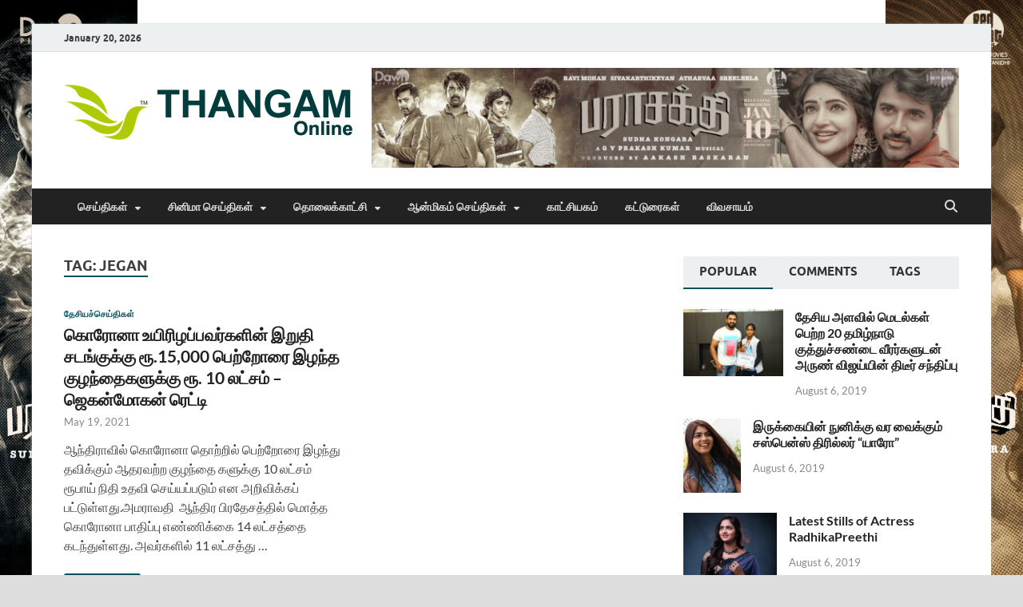

--- FILE ---
content_type: text/html; charset=UTF-8
request_url: https://www.thangamonline.net/tag/jegan/
body_size: 28789
content:
<!DOCTYPE html>
<html lang="en-US">
<head>
<meta charset="UTF-8">
<meta name="viewport" content="width=device-width, initial-scale=1">
<link rel="profile" href="http://gmpg.org/xfn/11">

<title>jegan &#8211; Thangam Online</title>
<meta name='robots' content='max-image-preview:large' />
	<style>img:is([sizes="auto" i], [sizes^="auto," i]) { contain-intrinsic-size: 3000px 1500px }</style>
	<link rel='dns-prefetch' href='//cdn.canvasjs.com' />
<link rel='dns-prefetch' href='//www.googletagmanager.com' />
<link rel='dns-prefetch' href='//stats.wp.com' />
<link rel='dns-prefetch' href='//pagead2.googlesyndication.com' />
<link rel='preconnect' href='//c0.wp.com' />
<link rel="alternate" type="application/rss+xml" title="Thangam Online &raquo; Feed" href="https://www.thangamonline.net/feed/" />
<link rel="alternate" type="application/rss+xml" title="Thangam Online &raquo; Comments Feed" href="https://www.thangamonline.net/comments/feed/" />
<link rel="alternate" type="application/rss+xml" title="Thangam Online &raquo; jegan Tag Feed" href="https://www.thangamonline.net/tag/jegan/feed/" />
<script type="text/javascript">
/* <![CDATA[ */
window._wpemojiSettings = {"baseUrl":"https:\/\/s.w.org\/images\/core\/emoji\/15.0.3\/72x72\/","ext":".png","svgUrl":"https:\/\/s.w.org\/images\/core\/emoji\/15.0.3\/svg\/","svgExt":".svg","source":{"concatemoji":"https:\/\/www.thangamonline.net\/wp-includes\/js\/wp-emoji-release.min.js?ver=6.7.1"}};
/*! This file is auto-generated */
!function(i,n){var o,s,e;function c(e){try{var t={supportTests:e,timestamp:(new Date).valueOf()};sessionStorage.setItem(o,JSON.stringify(t))}catch(e){}}function p(e,t,n){e.clearRect(0,0,e.canvas.width,e.canvas.height),e.fillText(t,0,0);var t=new Uint32Array(e.getImageData(0,0,e.canvas.width,e.canvas.height).data),r=(e.clearRect(0,0,e.canvas.width,e.canvas.height),e.fillText(n,0,0),new Uint32Array(e.getImageData(0,0,e.canvas.width,e.canvas.height).data));return t.every(function(e,t){return e===r[t]})}function u(e,t,n){switch(t){case"flag":return n(e,"\ud83c\udff3\ufe0f\u200d\u26a7\ufe0f","\ud83c\udff3\ufe0f\u200b\u26a7\ufe0f")?!1:!n(e,"\ud83c\uddfa\ud83c\uddf3","\ud83c\uddfa\u200b\ud83c\uddf3")&&!n(e,"\ud83c\udff4\udb40\udc67\udb40\udc62\udb40\udc65\udb40\udc6e\udb40\udc67\udb40\udc7f","\ud83c\udff4\u200b\udb40\udc67\u200b\udb40\udc62\u200b\udb40\udc65\u200b\udb40\udc6e\u200b\udb40\udc67\u200b\udb40\udc7f");case"emoji":return!n(e,"\ud83d\udc26\u200d\u2b1b","\ud83d\udc26\u200b\u2b1b")}return!1}function f(e,t,n){var r="undefined"!=typeof WorkerGlobalScope&&self instanceof WorkerGlobalScope?new OffscreenCanvas(300,150):i.createElement("canvas"),a=r.getContext("2d",{willReadFrequently:!0}),o=(a.textBaseline="top",a.font="600 32px Arial",{});return e.forEach(function(e){o[e]=t(a,e,n)}),o}function t(e){var t=i.createElement("script");t.src=e,t.defer=!0,i.head.appendChild(t)}"undefined"!=typeof Promise&&(o="wpEmojiSettingsSupports",s=["flag","emoji"],n.supports={everything:!0,everythingExceptFlag:!0},e=new Promise(function(e){i.addEventListener("DOMContentLoaded",e,{once:!0})}),new Promise(function(t){var n=function(){try{var e=JSON.parse(sessionStorage.getItem(o));if("object"==typeof e&&"number"==typeof e.timestamp&&(new Date).valueOf()<e.timestamp+604800&&"object"==typeof e.supportTests)return e.supportTests}catch(e){}return null}();if(!n){if("undefined"!=typeof Worker&&"undefined"!=typeof OffscreenCanvas&&"undefined"!=typeof URL&&URL.createObjectURL&&"undefined"!=typeof Blob)try{var e="postMessage("+f.toString()+"("+[JSON.stringify(s),u.toString(),p.toString()].join(",")+"));",r=new Blob([e],{type:"text/javascript"}),a=new Worker(URL.createObjectURL(r),{name:"wpTestEmojiSupports"});return void(a.onmessage=function(e){c(n=e.data),a.terminate(),t(n)})}catch(e){}c(n=f(s,u,p))}t(n)}).then(function(e){for(var t in e)n.supports[t]=e[t],n.supports.everything=n.supports.everything&&n.supports[t],"flag"!==t&&(n.supports.everythingExceptFlag=n.supports.everythingExceptFlag&&n.supports[t]);n.supports.everythingExceptFlag=n.supports.everythingExceptFlag&&!n.supports.flag,n.DOMReady=!1,n.readyCallback=function(){n.DOMReady=!0}}).then(function(){return e}).then(function(){var e;n.supports.everything||(n.readyCallback(),(e=n.source||{}).concatemoji?t(e.concatemoji):e.wpemoji&&e.twemoji&&(t(e.twemoji),t(e.wpemoji)))}))}((window,document),window._wpemojiSettings);
/* ]]> */
</script>
<style id='wp-emoji-styles-inline-css' type='text/css'>

	img.wp-smiley, img.emoji {
		display: inline !important;
		border: none !important;
		box-shadow: none !important;
		height: 1em !important;
		width: 1em !important;
		margin: 0 0.07em !important;
		vertical-align: -0.1em !important;
		background: none !important;
		padding: 0 !important;
	}
</style>
<link rel='stylesheet' id='wp-block-library-css' href='https://c0.wp.com/c/6.7.1/wp-includes/css/dist/block-library/style.min.css' type='text/css' media='all' />
<style id='wp-block-library-theme-inline-css' type='text/css'>
.wp-block-audio :where(figcaption){color:#555;font-size:13px;text-align:center}.is-dark-theme .wp-block-audio :where(figcaption){color:#ffffffa6}.wp-block-audio{margin:0 0 1em}.wp-block-code{border:1px solid #ccc;border-radius:4px;font-family:Menlo,Consolas,monaco,monospace;padding:.8em 1em}.wp-block-embed :where(figcaption){color:#555;font-size:13px;text-align:center}.is-dark-theme .wp-block-embed :where(figcaption){color:#ffffffa6}.wp-block-embed{margin:0 0 1em}.blocks-gallery-caption{color:#555;font-size:13px;text-align:center}.is-dark-theme .blocks-gallery-caption{color:#ffffffa6}:root :where(.wp-block-image figcaption){color:#555;font-size:13px;text-align:center}.is-dark-theme :root :where(.wp-block-image figcaption){color:#ffffffa6}.wp-block-image{margin:0 0 1em}.wp-block-pullquote{border-bottom:4px solid;border-top:4px solid;color:currentColor;margin-bottom:1.75em}.wp-block-pullquote cite,.wp-block-pullquote footer,.wp-block-pullquote__citation{color:currentColor;font-size:.8125em;font-style:normal;text-transform:uppercase}.wp-block-quote{border-left:.25em solid;margin:0 0 1.75em;padding-left:1em}.wp-block-quote cite,.wp-block-quote footer{color:currentColor;font-size:.8125em;font-style:normal;position:relative}.wp-block-quote:where(.has-text-align-right){border-left:none;border-right:.25em solid;padding-left:0;padding-right:1em}.wp-block-quote:where(.has-text-align-center){border:none;padding-left:0}.wp-block-quote.is-large,.wp-block-quote.is-style-large,.wp-block-quote:where(.is-style-plain){border:none}.wp-block-search .wp-block-search__label{font-weight:700}.wp-block-search__button{border:1px solid #ccc;padding:.375em .625em}:where(.wp-block-group.has-background){padding:1.25em 2.375em}.wp-block-separator.has-css-opacity{opacity:.4}.wp-block-separator{border:none;border-bottom:2px solid;margin-left:auto;margin-right:auto}.wp-block-separator.has-alpha-channel-opacity{opacity:1}.wp-block-separator:not(.is-style-wide):not(.is-style-dots){width:100px}.wp-block-separator.has-background:not(.is-style-dots){border-bottom:none;height:1px}.wp-block-separator.has-background:not(.is-style-wide):not(.is-style-dots){height:2px}.wp-block-table{margin:0 0 1em}.wp-block-table td,.wp-block-table th{word-break:normal}.wp-block-table :where(figcaption){color:#555;font-size:13px;text-align:center}.is-dark-theme .wp-block-table :where(figcaption){color:#ffffffa6}.wp-block-video :where(figcaption){color:#555;font-size:13px;text-align:center}.is-dark-theme .wp-block-video :where(figcaption){color:#ffffffa6}.wp-block-video{margin:0 0 1em}:root :where(.wp-block-template-part.has-background){margin-bottom:0;margin-top:0;padding:1.25em 2.375em}
</style>
<link rel='stylesheet' id='mediaelement-css' href='https://c0.wp.com/c/6.7.1/wp-includes/js/mediaelement/mediaelementplayer-legacy.min.css' type='text/css' media='all' />
<link rel='stylesheet' id='wp-mediaelement-css' href='https://c0.wp.com/c/6.7.1/wp-includes/js/mediaelement/wp-mediaelement.min.css' type='text/css' media='all' />
<style id='jetpack-sharing-buttons-style-inline-css' type='text/css'>
.jetpack-sharing-buttons__services-list{display:flex;flex-direction:row;flex-wrap:wrap;gap:0;list-style-type:none;margin:5px;padding:0}.jetpack-sharing-buttons__services-list.has-small-icon-size{font-size:12px}.jetpack-sharing-buttons__services-list.has-normal-icon-size{font-size:16px}.jetpack-sharing-buttons__services-list.has-large-icon-size{font-size:24px}.jetpack-sharing-buttons__services-list.has-huge-icon-size{font-size:36px}@media print{.jetpack-sharing-buttons__services-list{display:none!important}}.editor-styles-wrapper .wp-block-jetpack-sharing-buttons{gap:0;padding-inline-start:0}ul.jetpack-sharing-buttons__services-list.has-background{padding:1.25em 2.375em}
</style>
<style id='classic-theme-styles-inline-css' type='text/css'>
/*! This file is auto-generated */
.wp-block-button__link{color:#fff;background-color:#32373c;border-radius:9999px;box-shadow:none;text-decoration:none;padding:calc(.667em + 2px) calc(1.333em + 2px);font-size:1.125em}.wp-block-file__button{background:#32373c;color:#fff;text-decoration:none}
</style>
<style id='global-styles-inline-css' type='text/css'>
:root{--wp--preset--aspect-ratio--square: 1;--wp--preset--aspect-ratio--4-3: 4/3;--wp--preset--aspect-ratio--3-4: 3/4;--wp--preset--aspect-ratio--3-2: 3/2;--wp--preset--aspect-ratio--2-3: 2/3;--wp--preset--aspect-ratio--16-9: 16/9;--wp--preset--aspect-ratio--9-16: 9/16;--wp--preset--color--black: #000000;--wp--preset--color--cyan-bluish-gray: #abb8c3;--wp--preset--color--white: #ffffff;--wp--preset--color--pale-pink: #f78da7;--wp--preset--color--vivid-red: #cf2e2e;--wp--preset--color--luminous-vivid-orange: #ff6900;--wp--preset--color--luminous-vivid-amber: #fcb900;--wp--preset--color--light-green-cyan: #7bdcb5;--wp--preset--color--vivid-green-cyan: #00d084;--wp--preset--color--pale-cyan-blue: #8ed1fc;--wp--preset--color--vivid-cyan-blue: #0693e3;--wp--preset--color--vivid-purple: #9b51e0;--wp--preset--gradient--vivid-cyan-blue-to-vivid-purple: linear-gradient(135deg,rgba(6,147,227,1) 0%,rgb(155,81,224) 100%);--wp--preset--gradient--light-green-cyan-to-vivid-green-cyan: linear-gradient(135deg,rgb(122,220,180) 0%,rgb(0,208,130) 100%);--wp--preset--gradient--luminous-vivid-amber-to-luminous-vivid-orange: linear-gradient(135deg,rgba(252,185,0,1) 0%,rgba(255,105,0,1) 100%);--wp--preset--gradient--luminous-vivid-orange-to-vivid-red: linear-gradient(135deg,rgba(255,105,0,1) 0%,rgb(207,46,46) 100%);--wp--preset--gradient--very-light-gray-to-cyan-bluish-gray: linear-gradient(135deg,rgb(238,238,238) 0%,rgb(169,184,195) 100%);--wp--preset--gradient--cool-to-warm-spectrum: linear-gradient(135deg,rgb(74,234,220) 0%,rgb(151,120,209) 20%,rgb(207,42,186) 40%,rgb(238,44,130) 60%,rgb(251,105,98) 80%,rgb(254,248,76) 100%);--wp--preset--gradient--blush-light-purple: linear-gradient(135deg,rgb(255,206,236) 0%,rgb(152,150,240) 100%);--wp--preset--gradient--blush-bordeaux: linear-gradient(135deg,rgb(254,205,165) 0%,rgb(254,45,45) 50%,rgb(107,0,62) 100%);--wp--preset--gradient--luminous-dusk: linear-gradient(135deg,rgb(255,203,112) 0%,rgb(199,81,192) 50%,rgb(65,88,208) 100%);--wp--preset--gradient--pale-ocean: linear-gradient(135deg,rgb(255,245,203) 0%,rgb(182,227,212) 50%,rgb(51,167,181) 100%);--wp--preset--gradient--electric-grass: linear-gradient(135deg,rgb(202,248,128) 0%,rgb(113,206,126) 100%);--wp--preset--gradient--midnight: linear-gradient(135deg,rgb(2,3,129) 0%,rgb(40,116,252) 100%);--wp--preset--font-size--small: 13px;--wp--preset--font-size--medium: 20px;--wp--preset--font-size--large: 36px;--wp--preset--font-size--x-large: 42px;--wp--preset--spacing--20: 0.44rem;--wp--preset--spacing--30: 0.67rem;--wp--preset--spacing--40: 1rem;--wp--preset--spacing--50: 1.5rem;--wp--preset--spacing--60: 2.25rem;--wp--preset--spacing--70: 3.38rem;--wp--preset--spacing--80: 5.06rem;--wp--preset--shadow--natural: 6px 6px 9px rgba(0, 0, 0, 0.2);--wp--preset--shadow--deep: 12px 12px 50px rgba(0, 0, 0, 0.4);--wp--preset--shadow--sharp: 6px 6px 0px rgba(0, 0, 0, 0.2);--wp--preset--shadow--outlined: 6px 6px 0px -3px rgba(255, 255, 255, 1), 6px 6px rgba(0, 0, 0, 1);--wp--preset--shadow--crisp: 6px 6px 0px rgba(0, 0, 0, 1);}:where(.is-layout-flex){gap: 0.5em;}:where(.is-layout-grid){gap: 0.5em;}body .is-layout-flex{display: flex;}.is-layout-flex{flex-wrap: wrap;align-items: center;}.is-layout-flex > :is(*, div){margin: 0;}body .is-layout-grid{display: grid;}.is-layout-grid > :is(*, div){margin: 0;}:where(.wp-block-columns.is-layout-flex){gap: 2em;}:where(.wp-block-columns.is-layout-grid){gap: 2em;}:where(.wp-block-post-template.is-layout-flex){gap: 1.25em;}:where(.wp-block-post-template.is-layout-grid){gap: 1.25em;}.has-black-color{color: var(--wp--preset--color--black) !important;}.has-cyan-bluish-gray-color{color: var(--wp--preset--color--cyan-bluish-gray) !important;}.has-white-color{color: var(--wp--preset--color--white) !important;}.has-pale-pink-color{color: var(--wp--preset--color--pale-pink) !important;}.has-vivid-red-color{color: var(--wp--preset--color--vivid-red) !important;}.has-luminous-vivid-orange-color{color: var(--wp--preset--color--luminous-vivid-orange) !important;}.has-luminous-vivid-amber-color{color: var(--wp--preset--color--luminous-vivid-amber) !important;}.has-light-green-cyan-color{color: var(--wp--preset--color--light-green-cyan) !important;}.has-vivid-green-cyan-color{color: var(--wp--preset--color--vivid-green-cyan) !important;}.has-pale-cyan-blue-color{color: var(--wp--preset--color--pale-cyan-blue) !important;}.has-vivid-cyan-blue-color{color: var(--wp--preset--color--vivid-cyan-blue) !important;}.has-vivid-purple-color{color: var(--wp--preset--color--vivid-purple) !important;}.has-black-background-color{background-color: var(--wp--preset--color--black) !important;}.has-cyan-bluish-gray-background-color{background-color: var(--wp--preset--color--cyan-bluish-gray) !important;}.has-white-background-color{background-color: var(--wp--preset--color--white) !important;}.has-pale-pink-background-color{background-color: var(--wp--preset--color--pale-pink) !important;}.has-vivid-red-background-color{background-color: var(--wp--preset--color--vivid-red) !important;}.has-luminous-vivid-orange-background-color{background-color: var(--wp--preset--color--luminous-vivid-orange) !important;}.has-luminous-vivid-amber-background-color{background-color: var(--wp--preset--color--luminous-vivid-amber) !important;}.has-light-green-cyan-background-color{background-color: var(--wp--preset--color--light-green-cyan) !important;}.has-vivid-green-cyan-background-color{background-color: var(--wp--preset--color--vivid-green-cyan) !important;}.has-pale-cyan-blue-background-color{background-color: var(--wp--preset--color--pale-cyan-blue) !important;}.has-vivid-cyan-blue-background-color{background-color: var(--wp--preset--color--vivid-cyan-blue) !important;}.has-vivid-purple-background-color{background-color: var(--wp--preset--color--vivid-purple) !important;}.has-black-border-color{border-color: var(--wp--preset--color--black) !important;}.has-cyan-bluish-gray-border-color{border-color: var(--wp--preset--color--cyan-bluish-gray) !important;}.has-white-border-color{border-color: var(--wp--preset--color--white) !important;}.has-pale-pink-border-color{border-color: var(--wp--preset--color--pale-pink) !important;}.has-vivid-red-border-color{border-color: var(--wp--preset--color--vivid-red) !important;}.has-luminous-vivid-orange-border-color{border-color: var(--wp--preset--color--luminous-vivid-orange) !important;}.has-luminous-vivid-amber-border-color{border-color: var(--wp--preset--color--luminous-vivid-amber) !important;}.has-light-green-cyan-border-color{border-color: var(--wp--preset--color--light-green-cyan) !important;}.has-vivid-green-cyan-border-color{border-color: var(--wp--preset--color--vivid-green-cyan) !important;}.has-pale-cyan-blue-border-color{border-color: var(--wp--preset--color--pale-cyan-blue) !important;}.has-vivid-cyan-blue-border-color{border-color: var(--wp--preset--color--vivid-cyan-blue) !important;}.has-vivid-purple-border-color{border-color: var(--wp--preset--color--vivid-purple) !important;}.has-vivid-cyan-blue-to-vivid-purple-gradient-background{background: var(--wp--preset--gradient--vivid-cyan-blue-to-vivid-purple) !important;}.has-light-green-cyan-to-vivid-green-cyan-gradient-background{background: var(--wp--preset--gradient--light-green-cyan-to-vivid-green-cyan) !important;}.has-luminous-vivid-amber-to-luminous-vivid-orange-gradient-background{background: var(--wp--preset--gradient--luminous-vivid-amber-to-luminous-vivid-orange) !important;}.has-luminous-vivid-orange-to-vivid-red-gradient-background{background: var(--wp--preset--gradient--luminous-vivid-orange-to-vivid-red) !important;}.has-very-light-gray-to-cyan-bluish-gray-gradient-background{background: var(--wp--preset--gradient--very-light-gray-to-cyan-bluish-gray) !important;}.has-cool-to-warm-spectrum-gradient-background{background: var(--wp--preset--gradient--cool-to-warm-spectrum) !important;}.has-blush-light-purple-gradient-background{background: var(--wp--preset--gradient--blush-light-purple) !important;}.has-blush-bordeaux-gradient-background{background: var(--wp--preset--gradient--blush-bordeaux) !important;}.has-luminous-dusk-gradient-background{background: var(--wp--preset--gradient--luminous-dusk) !important;}.has-pale-ocean-gradient-background{background: var(--wp--preset--gradient--pale-ocean) !important;}.has-electric-grass-gradient-background{background: var(--wp--preset--gradient--electric-grass) !important;}.has-midnight-gradient-background{background: var(--wp--preset--gradient--midnight) !important;}.has-small-font-size{font-size: var(--wp--preset--font-size--small) !important;}.has-medium-font-size{font-size: var(--wp--preset--font-size--medium) !important;}.has-large-font-size{font-size: var(--wp--preset--font-size--large) !important;}.has-x-large-font-size{font-size: var(--wp--preset--font-size--x-large) !important;}
:where(.wp-block-post-template.is-layout-flex){gap: 1.25em;}:where(.wp-block-post-template.is-layout-grid){gap: 1.25em;}
:where(.wp-block-columns.is-layout-flex){gap: 2em;}:where(.wp-block-columns.is-layout-grid){gap: 2em;}
:root :where(.wp-block-pullquote){font-size: 1.5em;line-height: 1.6;}
</style>
<link rel='stylesheet' id='pb_animate-css' href='https://www.thangamonline.net/wp-content/plugins/ays-popup-box/public/css/animate.css?ver=5.5.1' type='text/css' media='all' />
<link rel='stylesheet' id='fsb-image-css' href='https://www.thangamonline.net/wp-content/plugins/simple-full-screen-background-image/includes/fullscreen-image.css?ver=6.7.1' type='text/css' media='all' />
<link rel='stylesheet' id='dashicons-css' href='https://c0.wp.com/c/6.7.1/wp-includes/css/dashicons.min.css' type='text/css' media='all' />
<link rel='stylesheet' id='admin-bar-css' href='https://c0.wp.com/c/6.7.1/wp-includes/css/admin-bar.min.css' type='text/css' media='all' />
<style id='admin-bar-inline-css' type='text/css'>

    .canvasjs-chart-credit{
        display: none !important;
    }
    #vtrtsFreeChart canvas {
    border-radius: 6px;
}

.vtrts-free-adminbar-weekly-title {
    font-weight: bold;
    font-size: 14px;
    color: #fff;
    margin-bottom: 6px;
}

        #wpadminbar #wp-admin-bar-vtrts_free_top_button .ab-icon:before {
            content: "\f185";
            color: #1DAE22;
            top: 3px;
        }
    #wp-admin-bar-vtrts_pro_top_button .ab-item {
        min-width: 180px;
    }
    .vtrts-free-adminbar-dropdown {
        min-width: 420px ;
        padding: 18px 18px 12px 18px;
        background: #23282d;
        color: #fff;
        border-radius: 8px;
        box-shadow: 0 4px 24px rgba(0,0,0,0.15);
        margin-top: 10px;
    }
    .vtrts-free-adminbar-grid {
        display: grid;
        grid-template-columns: 1fr 1fr;
        gap: 18px 18px; /* row-gap column-gap */
        margin-bottom: 18px;
    }
    .vtrts-free-adminbar-card {
        background: #2c3338;
        border-radius: 8px;
        padding: 18px 18px 12px 18px;
        box-shadow: 0 2px 8px rgba(0,0,0,0.07);
        display: flex;
        flex-direction: column;
        align-items: flex-start;
    }
    /* Extra margin for the right column */
    .vtrts-free-adminbar-card:nth-child(2),
    .vtrts-free-adminbar-card:nth-child(4) {
        margin-left: 10px !important;
        padding-left: 10px !important;
                padding-top: 6px !important;

        margin-right: 10px !important;
        padding-right : 10px !important;
        margin-top: 10px !important;
    }
    .vtrts-free-adminbar-card:nth-child(1),
    .vtrts-free-adminbar-card:nth-child(3) {
        margin-left: 10px !important;
        padding-left: 10px !important;
                padding-top: 6px !important;

        margin-top: 10px !important;
                padding-right : 10px !important;

    }
    /* Extra margin for the bottom row */
    .vtrts-free-adminbar-card:nth-child(3),
    .vtrts-free-adminbar-card:nth-child(4) {
        margin-top: 6px !important;
        padding-top: 6px !important;
        margin-top: 10px !important;
    }
    .vtrts-free-adminbar-card-title {
        font-size: 14px;
        font-weight: 800;
        margin-bottom: 6px;
        color: #fff;
    }
    .vtrts-free-adminbar-card-value {
        font-size: 22px;
        font-weight: bold;
        color: #1DAE22;
        margin-bottom: 4px;
    }
    .vtrts-free-adminbar-card-sub {
        font-size: 12px;
        color: #aaa;
    }
    .vtrts-free-adminbar-btn-wrap {
        text-align: center;
        margin-top: 8px;
    }

    #wp-admin-bar-vtrts_free_top_button .ab-item{
    min-width: 80px !important;
        padding: 0px !important;
    .vtrts-free-adminbar-btn {
        display: inline-block;
        background: #1DAE22;
        color: #fff !important;
        font-weight: bold;
        padding: 8px 28px;
        border-radius: 6px;
        text-decoration: none;
        font-size: 15px;
        transition: background 0.2s;
        margin-top: 8px;
    }
    .vtrts-free-adminbar-btn:hover {
        background: #15991b;
        color: #fff !important;
    }

    .vtrts-free-adminbar-dropdown-wrap { min-width: 0; padding: 0; }
    #wpadminbar #wp-admin-bar-vtrts_free_top_button .vtrts-free-adminbar-dropdown { display: none; position: absolute; left: 0; top: 100%; z-index: 99999; }
    #wpadminbar #wp-admin-bar-vtrts_free_top_button:hover .vtrts-free-adminbar-dropdown { display: block; }
    
        .ab-empty-item #wp-admin-bar-vtrts_free_top_button-default .ab-empty-item{
    height:0px !important;
    padding :0px !important;
     }
            #wpadminbar .quicklinks .ab-empty-item{
        padding:0px !important;
    }
    .vtrts-free-adminbar-dropdown {
    min-width: 420px;
    padding: 18px 18px 12px 18px;
    background: #23282d;
    color: #fff;
    border-radius: 12px; /* more rounded */
    box-shadow: 0 8px 32px rgba(0,0,0,0.25); /* deeper shadow */
    margin-top: 10px;
}

.vtrts-free-adminbar-btn-wrap {
    text-align: center;
    margin-top: 18px; /* more space above */
}

.vtrts-free-adminbar-btn {
    display: inline-block;
    background: #1DAE22;
    color: #fff !important;
    font-weight: bold;
    padding: 5px 22px;
    border-radius: 8px;
    text-decoration: none;
    font-size: 17px;
    transition: background 0.2s, box-shadow 0.2s;
    margin-top: 8px;
    box-shadow: 0 2px 8px rgba(29,174,34,0.15);
    text-align: center;
    line-height: 1.6;
    
}
.vtrts-free-adminbar-btn:hover {
    background: #15991b;
    color: #fff !important;
    box-shadow: 0 4px 16px rgba(29,174,34,0.25);
}
    


</style>
<link rel='stylesheet' id='hitmag-fonts-css' href='https://www.thangamonline.net/wp-content/themes/hitmag/css/fonts.css' type='text/css' media='all' />
<link rel='stylesheet' id='hitmag-font-awesome-css' href='https://www.thangamonline.net/wp-content/themes/hitmag/css/all.min.css?ver=6.5.1' type='text/css' media='all' />
<link rel='stylesheet' id='hitmag-style-css' href='https://www.thangamonline.net/wp-content/themes/hitmag/style.css?ver=1.4.2' type='text/css' media='all' />
<link rel='stylesheet' id='__EPYT__style-css' href='https://www.thangamonline.net/wp-content/plugins/youtube-embed-plus/styles/ytprefs.min.css?ver=14.2.4' type='text/css' media='all' />
<style id='__EPYT__style-inline-css' type='text/css'>

                .epyt-gallery-thumb {
                        width: 33.333%;
                }
                
</style>
<script type="text/javascript" id="ahc_front_js-js-extra">
/* <![CDATA[ */
var ahc_ajax_front = {"ajax_url":"https:\/\/www.thangamonline.net\/wp-admin\/admin-ajax.php","plugin_url":"https:\/\/www.thangamonline.net\/wp-content\/plugins\/visitors-traffic-real-time-statistics\/","page_id":"Tag: <span>jegan<\/span>","page_title":"","post_type":""};
/* ]]> */
</script>
<script type="text/javascript" src="https://www.thangamonline.net/wp-content/plugins/visitors-traffic-real-time-statistics/js/front.js?ver=6.7.1" id="ahc_front_js-js"></script>
<script type="text/javascript" src="https://c0.wp.com/c/6.7.1/wp-includes/js/jquery/jquery.min.js" id="jquery-core-js"></script>
<script type="text/javascript" src="https://c0.wp.com/c/6.7.1/wp-includes/js/jquery/jquery-migrate.min.js" id="jquery-migrate-js"></script>
<script type="text/javascript" id="ays-pb-js-extra">
/* <![CDATA[ */
var pbLocalizeObj = {"ajax":"https:\/\/www.thangamonline.net\/wp-admin\/admin-ajax.php","seconds":"seconds","thisWillClose":"This will close in","icons":{"close_icon":"<svg class=\"ays_pb_material_close_icon\" xmlns=\"https:\/\/www.w3.org\/2000\/svg\" height=\"36px\" viewBox=\"0 0 24 24\" width=\"36px\" fill=\"#000000\" alt=\"Pop-up Close\"><path d=\"M0 0h24v24H0z\" fill=\"none\"\/><path d=\"M19 6.41L17.59 5 12 10.59 6.41 5 5 6.41 10.59 12 5 17.59 6.41 19 12 13.41 17.59 19 19 17.59 13.41 12z\"\/><\/svg>","close_circle_icon":"<svg class=\"ays_pb_material_close_circle_icon\" xmlns=\"https:\/\/www.w3.org\/2000\/svg\" height=\"24\" viewBox=\"0 0 24 24\" width=\"36\" alt=\"Pop-up Close\"><path d=\"M0 0h24v24H0z\" fill=\"none\"\/><path d=\"M12 2C6.47 2 2 6.47 2 12s4.47 10 10 10 10-4.47 10-10S17.53 2 12 2zm5 13.59L15.59 17 12 13.41 8.41 17 7 15.59 10.59 12 7 8.41 8.41 7 12 10.59 15.59 7 17 8.41 13.41 12 17 15.59z\"\/><\/svg>","volume_up_icon":"<svg class=\"ays_pb_fa_volume\" xmlns=\"https:\/\/www.w3.org\/2000\/svg\" height=\"24\" viewBox=\"0 0 24 24\" width=\"36\"><path d=\"M0 0h24v24H0z\" fill=\"none\"\/><path d=\"M3 9v6h4l5 5V4L7 9H3zm13.5 3c0-1.77-1.02-3.29-2.5-4.03v8.05c1.48-.73 2.5-2.25 2.5-4.02zM14 3.23v2.06c2.89.86 5 3.54 5 6.71s-2.11 5.85-5 6.71v2.06c4.01-.91 7-4.49 7-8.77s-2.99-7.86-7-8.77z\"\/><\/svg>","volume_mute_icon":"<svg xmlns=\"https:\/\/www.w3.org\/2000\/svg\" height=\"24\" viewBox=\"0 0 24 24\" width=\"24\"><path d=\"M0 0h24v24H0z\" fill=\"none\"\/><path d=\"M7 9v6h4l5 5V4l-5 5H7z\"\/><\/svg>"}};
/* ]]> */
</script>
<script type="text/javascript" src="https://www.thangamonline.net/wp-content/plugins/ays-popup-box/public/js/ays-pb-public.js?ver=5.5.1" id="ays-pb-js"></script>
<!--[if lt IE 9]>
<script type="text/javascript" src="https://www.thangamonline.net/wp-content/themes/hitmag/js/html5shiv.min.js?ver=6.7.1" id="html5shiv-js"></script>
<![endif]-->

<!-- Google tag (gtag.js) snippet added by Site Kit -->
<!-- Google Analytics snippet added by Site Kit -->
<script type="text/javascript" src="https://www.googletagmanager.com/gtag/js?id=GT-NFP5Q2C7" id="google_gtagjs-js" async></script>
<script type="text/javascript" id="google_gtagjs-js-after">
/* <![CDATA[ */
window.dataLayer = window.dataLayer || [];function gtag(){dataLayer.push(arguments);}
gtag("set","linker",{"domains":["www.thangamonline.net"]});
gtag("js", new Date());
gtag("set", "developer_id.dZTNiMT", true);
gtag("config", "GT-NFP5Q2C7");
/* ]]> */
</script>
<script type="text/javascript" id="__ytprefs__-js-extra">
/* <![CDATA[ */
var _EPYT_ = {"ajaxurl":"https:\/\/www.thangamonline.net\/wp-admin\/admin-ajax.php","security":"ae91cc33c1","gallery_scrolloffset":"20","eppathtoscripts":"https:\/\/www.thangamonline.net\/wp-content\/plugins\/youtube-embed-plus\/scripts\/","eppath":"https:\/\/www.thangamonline.net\/wp-content\/plugins\/youtube-embed-plus\/","epresponsiveselector":"[\"iframe.__youtube_prefs_widget__\"]","epdovol":"1","version":"14.2.4","evselector":"iframe.__youtube_prefs__[src], iframe[src*=\"youtube.com\/embed\/\"], iframe[src*=\"youtube-nocookie.com\/embed\/\"]","ajax_compat":"","maxres_facade":"eager","ytapi_load":"light","pause_others":"","stopMobileBuffer":"1","facade_mode":"","not_live_on_channel":""};
/* ]]> */
</script>
<script type="text/javascript" src="https://www.thangamonline.net/wp-content/plugins/youtube-embed-plus/scripts/ytprefs.min.js?ver=14.2.4" id="__ytprefs__-js"></script>
<link rel="https://api.w.org/" href="https://www.thangamonline.net/wp-json/" /><link rel="alternate" title="JSON" type="application/json" href="https://www.thangamonline.net/wp-json/wp/v2/tags/267" /><link rel="EditURI" type="application/rsd+xml" title="RSD" href="https://www.thangamonline.net/xmlrpc.php?rsd" />
<meta name="generator" content="WordPress 6.7.1" />
<meta name="generator" content="Site Kit by Google 1.170.0" />	<style>img#wpstats{display:none}</style>
				<style type="text/css">
			
			button,
			input[type="button"],
			input[type="reset"],
			input[type="submit"] {
				background: #00515e;
			}

            .th-readmore {
                background: #00515e;
            }           

            a:hover {
                color: #00515e;
            } 

            .main-navigation a:hover {
                background-color: #00515e;
            }

            .main-navigation .current_page_item > a,
            .main-navigation .current-menu-item > a,
            .main-navigation .current_page_ancestor > a,
            .main-navigation .current-menu-ancestor > a {
                background-color: #00515e;
            }

            #main-nav-button:hover {
                background-color: #00515e;
            }

            .post-navigation .post-title:hover {
                color: #00515e;
            }

            .top-navigation a:hover {
                color: #00515e;
            }

            .top-navigation ul ul a:hover {
                background: #00515e;
            }

            #top-nav-button:hover {
                color: #00515e;
            }

            .responsive-mainnav li a:hover,
            .responsive-topnav li a:hover {
                background: #00515e;
            }

            #hm-search-form .search-form .search-submit {
                background-color: #00515e;
            }

            .nav-links .current {
                background: #00515e;
            }

            .is-style-hitmag-widget-title,
            .elementor-widget-container h5,
            .widgettitle,
            .widget-title {
                border-bottom: 2px solid #00515e;
            }

            .footer-widget-title {
                border-bottom: 2px solid #00515e;
            }

            .widget-area a:hover {
                color: #00515e;
            }

            .footer-widget-area .widget a:hover {
                color: #00515e;
            }

            .site-info a:hover {
                color: #00515e;
            }

            .wp-block-search .wp-block-search__button,
            .search-form .search-submit {
                background: #00515e;
            }

            .hmb-entry-title a:hover {
                color: #00515e;
            }

            .hmb-entry-meta a:hover,
            .hms-meta a:hover {
                color: #00515e;
            }

            .hms-title a:hover {
                color: #00515e;
            }

            .hmw-grid-post .post-title a:hover {
                color: #00515e;
            }

            .footer-widget-area .hmw-grid-post .post-title a:hover,
            .footer-widget-area .hmb-entry-title a:hover,
            .footer-widget-area .hms-title a:hover {
                color: #00515e;
            }

            .hm-tabs-wdt .ui-state-active {
                border-bottom: 2px solid #00515e;
            }

            a.hm-viewall {
                background: #00515e;
            }

            #hitmag-tags a,
            .widget_tag_cloud .tagcloud a {
                background: #00515e;
            }

            .site-title a {
                color: #00515e;
            }

            .hitmag-post .entry-title a:hover {
                color: #00515e;
            }

            .hitmag-post .entry-meta a:hover {
                color: #00515e;
            }

            .cat-links a {
                color: #00515e;
            }

            .hitmag-single .entry-meta a:hover {
                color: #00515e;
            }

            .hitmag-single .author a:hover {
                color: #00515e;
            }

            .hm-author-content .author-posts-link {
                color: #00515e;
            }

            .hm-tags-links a:hover {
                background: #00515e;
            }

            .hm-tagged {
                background: #00515e;
            }

            .hm-edit-link a.post-edit-link {
                background: #00515e;
            }

            .arc-page-title {
                border-bottom: 2px solid #00515e;
            }

            .srch-page-title {
                border-bottom: 2px solid #00515e;
            }

            .hm-slider-details .cat-links {
                background: #00515e;
            }

            .hm-rel-post .post-title a:hover {
                color: #00515e;
            }

            .comment-author a {
                color: #00515e;
            }

            .comment-metadata a:hover,
            .comment-metadata a:focus,
            .pingback .comment-edit-link:hover,
            .pingback .comment-edit-link:focus {
                color: #00515e;
            }

            .comment-reply-link:hover,
            .comment-reply-link:focus {
                background: #00515e;
            }

            .required {
                color: #00515e;
            }

            blockquote {
                border-left: 3px solid #00515e;
            }

            .comment-reply-title small a:before {
                color: #00515e;
            }
            
            .woocommerce ul.products li.product h3:hover,
            .woocommerce-widget-area ul li a:hover,
            .woocommerce-loop-product__title:hover {
                color: #00515e;
            }

            .woocommerce-product-search input[type="submit"],
            .woocommerce #respond input#submit, 
            .woocommerce a.button, 
            .woocommerce button.button, 
            .woocommerce input.button,
            .woocommerce nav.woocommerce-pagination ul li a:focus,
            .woocommerce nav.woocommerce-pagination ul li a:hover,
            .woocommerce nav.woocommerce-pagination ul li span.current,
            .woocommerce span.onsale,
            .woocommerce-widget-area .widget-title,
            .woocommerce #respond input#submit.alt,
            .woocommerce a.button.alt,
            .woocommerce button.button.alt,
            .woocommerce input.button.alt {
                background: #00515e;
            }
            
            .wp-block-quote,
            .wp-block-quote:not(.is-large):not(.is-style-large) {
                border-left: 3px solid #00515e;
            }		</style>
	
<!-- Google AdSense meta tags added by Site Kit -->
<meta name="google-adsense-platform-account" content="ca-host-pub-2644536267352236">
<meta name="google-adsense-platform-domain" content="sitekit.withgoogle.com">
<!-- End Google AdSense meta tags added by Site Kit -->
	<style type="text/css">

			.site-title a,
		.site-description {
			position: absolute;
			clip: rect(1px, 1px, 1px, 1px);
		}

	
	</style>
	
<!-- Google Tag Manager snippet added by Site Kit -->
<script type="text/javascript">
/* <![CDATA[ */

			( function( w, d, s, l, i ) {
				w[l] = w[l] || [];
				w[l].push( {'gtm.start': new Date().getTime(), event: 'gtm.js'} );
				var f = d.getElementsByTagName( s )[0],
					j = d.createElement( s ), dl = l != 'dataLayer' ? '&l=' + l : '';
				j.async = true;
				j.src = 'https://www.googletagmanager.com/gtm.js?id=' + i + dl;
				f.parentNode.insertBefore( j, f );
			} )( window, document, 'script', 'dataLayer', 'GTM-WZJ3SJDH' );
			
/* ]]> */
</script>

<!-- End Google Tag Manager snippet added by Site Kit -->

<!-- Google AdSense snippet added by Site Kit -->
<script type="text/javascript" async="async" src="https://pagead2.googlesyndication.com/pagead/js/adsbygoogle.js?client=ca-pub-2211919711097786&amp;host=ca-host-pub-2644536267352236" crossorigin="anonymous"></script>

<!-- End Google AdSense snippet added by Site Kit -->

<!-- Jetpack Open Graph Tags -->
<meta property="og:type" content="website" />
<meta property="og:title" content="jegan &#8211; Thangam Online" />
<meta property="og:url" content="https://www.thangamonline.net/tag/jegan/" />
<meta property="og:site_name" content="Thangam Online" />
<meta property="og:image" content="https://s0.wp.com/i/blank.jpg" />
<meta property="og:image:width" content="200" />
<meta property="og:image:height" content="200" />
<meta property="og:image:alt" content="" />
<meta property="og:locale" content="en_US" />

<!-- End Jetpack Open Graph Tags -->
<style id="kirki-inline-styles"></style></head>

<body class="archive tag tag-jegan tag-267 wp-custom-logo wp-embed-responsive hfeed th-right-sidebar">

		<!-- Google Tag Manager (noscript) snippet added by Site Kit -->
		<noscript>
			<iframe src="https://www.googletagmanager.com/ns.html?id=GTM-WZJ3SJDH" height="0" width="0" style="display:none;visibility:hidden"></iframe>
		</noscript>
		<!-- End Google Tag Manager (noscript) snippet added by Site Kit -->
		

<div id="page" class="site hitmag-wrapper">
	<a class="skip-link screen-reader-text" href="#content">Skip to content</a>

	
	<header id="masthead" class="site-header" role="banner">

		
			
			<div class="hm-top-bar">
				<div class="hm-container">
					
											<div class="hm-date">January 20, 2026</div>
					
					
					<div class="hm-social-menu"></div>
				</div><!-- .hm-container -->
			</div><!-- .hm-top-bar -->

		
		
		<div class="header-main-area ">
			<div class="hm-container">
			<div class="site-branding">
				<div class="site-branding-content">
					<div class="hm-logo">
						<a href="https://www.thangamonline.net/" class="custom-logo-link" rel="home"><img width="361" height="100" src="https://www.thangamonline.net/wp-content/uploads/2019/09/logo.png" class="custom-logo" alt="Thangam Online" decoding="async" srcset="https://www.thangamonline.net/wp-content/uploads/2019/09/logo.png 361w, https://www.thangamonline.net/wp-content/uploads/2019/09/logo-300x83.png 300w" sizes="(max-width: 361px) 100vw, 361px" /></a>					</div><!-- .hm-logo -->

					<div class="hm-site-title">
													<p class="site-title"><a href="https://www.thangamonline.net/" rel="home">Thangam Online</a></p>
													<p class="site-description">online news portal</p>
											</div><!-- .hm-site-title -->
				</div><!-- .site-branding-content -->
			</div><!-- .site-branding -->

			
			<div class="hm-header-sidebar"><aside id="media_image-2" class="widget widget_media_image"><img width="735" height="125" src="https://www.thangamonline.net/wp-content/uploads/2026/01/Banner-1024x174.jpg" class="image wp-image-35901  attachment-large size-large" alt="" style="max-width: 100%; height: auto;" decoding="async" fetchpriority="high" srcset="https://www.thangamonline.net/wp-content/uploads/2026/01/Banner-1024x174.jpg 1024w, https://www.thangamonline.net/wp-content/uploads/2026/01/Banner-300x51.jpg 300w, https://www.thangamonline.net/wp-content/uploads/2026/01/Banner-768x131.jpg 768w, https://www.thangamonline.net/wp-content/uploads/2026/01/Banner.jpg 1280w" sizes="(max-width: 735px) 100vw, 735px" /></aside></div>			</div><!-- .hm-container -->
		</div><!-- .header-main-area -->

		
		<div class="hm-nav-container">
			<nav id="site-navigation" class="main-navigation" role="navigation">
				<div class="hm-container">
					<div class="menu-header-menu-container"><ul id="primary-menu" class="menu"><li id="menu-item-22" class="menu-item menu-item-type-taxonomy menu-item-object-category menu-item-has-children menu-item-22"><a href="https://www.thangamonline.net/category/news/">செய்திகள்</a>
<ul class="sub-menu">
	<li id="menu-item-25" class="menu-item menu-item-type-taxonomy menu-item-object-category menu-item-25"><a href="https://www.thangamonline.net/category/news/headline-news/">தலைப்புச்செய்திகள்</a></li>
	<li id="menu-item-26" class="menu-item menu-item-type-taxonomy menu-item-object-category menu-item-26"><a href="https://www.thangamonline.net/category/news/national-news/">தேசியச்செய்திகள்</a></li>
	<li id="menu-item-23" class="menu-item menu-item-type-taxonomy menu-item-object-category menu-item-23"><a href="https://www.thangamonline.net/category/news/world-news/">உலகச்செய்திகள்</a></li>
	<li id="menu-item-27" class="menu-item menu-item-type-taxonomy menu-item-object-category menu-item-27"><a href="https://www.thangamonline.net/category/news/state-news/">மாநிலச்செய்திகள்</a></li>
	<li id="menu-item-28" class="menu-item menu-item-type-taxonomy menu-item-object-category menu-item-28"><a href="https://www.thangamonline.net/category/news/district-news/">மாவட்டச்செய்திகள்</a></li>
	<li id="menu-item-24" class="menu-item menu-item-type-taxonomy menu-item-object-category menu-item-24"><a href="https://www.thangamonline.net/category/news/police-news/">காவல் துறை செய்தி</a></li>
	<li id="menu-item-29" class="menu-item menu-item-type-taxonomy menu-item-object-category menu-item-29"><a href="https://www.thangamonline.net/category/news/sports-news/">விளையாட்டுச்செய்திகள்</a></li>
</ul>
</li>
<li id="menu-item-1640" class="menu-item menu-item-type-taxonomy menu-item-object-category menu-item-has-children menu-item-1640"><a href="https://www.thangamonline.net/category/cinema-news/cinema-news-news/">சினிமா செய்திகள்</a>
<ul class="sub-menu">
	<li id="menu-item-1644" class="menu-item menu-item-type-taxonomy menu-item-object-category menu-item-1644"><a href="https://www.thangamonline.net/category/cinema-news/audio-release/">ஆடியோ வெளியீட்டு விழா</a></li>
	<li id="menu-item-1645" class="menu-item menu-item-type-taxonomy menu-item-object-category menu-item-1645"><a href="https://www.thangamonline.net/category/cinema-news/cinema-news-news/">சினிமா செய்திகள்</a></li>
	<li id="menu-item-1646" class="menu-item menu-item-type-taxonomy menu-item-object-category menu-item-1646"><a href="https://www.thangamonline.net/category/cinema-news/press-meet/">செய்தியாளர் சந்திப்பில்</a></li>
	<li id="menu-item-1647" class="menu-item menu-item-type-taxonomy menu-item-object-category menu-item-1647"><a href="https://www.thangamonline.net/category/cinema-news/movies/">திரைப்படங்கள்</a></li>
	<li id="menu-item-1648" class="menu-item menu-item-type-taxonomy menu-item-object-category menu-item-1648"><a href="https://www.thangamonline.net/category/cinema-news/actor/">நடிகர்</a></li>
	<li id="menu-item-1649" class="menu-item menu-item-type-taxonomy menu-item-object-category menu-item-1649"><a href="https://www.thangamonline.net/category/cinema-news/actress/">நடிகை</a></li>
	<li id="menu-item-1650" class="menu-item menu-item-type-taxonomy menu-item-object-category menu-item-1650"><a href="https://www.thangamonline.net/category/cinema-news/pooja/">பூஜா</a></li>
	<li id="menu-item-1651" class="menu-item menu-item-type-taxonomy menu-item-object-category menu-item-1651"><a href="https://www.thangamonline.net/category/cinema-news/reviews/">விமர்சனம்</a></li>
</ul>
</li>
<li id="menu-item-1641" class="menu-item menu-item-type-taxonomy menu-item-object-category menu-item-has-children menu-item-1641"><a href="https://www.thangamonline.net/category/television/">தொலைக்காட்சி</a>
<ul class="sub-menu">
	<li id="menu-item-1642" class="menu-item menu-item-type-taxonomy menu-item-object-category menu-item-1642"><a href="https://www.thangamonline.net/category/television/essay/">கட்டுரை</a></li>
	<li id="menu-item-1643" class="menu-item menu-item-type-taxonomy menu-item-object-category menu-item-1643"><a href="https://www.thangamonline.net/category/television/news-television/">செய்திகள்</a></li>
</ul>
</li>
<li id="menu-item-6" class="menu-item menu-item-type-taxonomy menu-item-object-category menu-item-has-children menu-item-6"><a href="https://www.thangamonline.net/category/divine-news/">ஆன்மிகம் செய்திகள்</a>
<ul class="sub-menu">
	<li id="menu-item-1652" class="menu-item menu-item-type-taxonomy menu-item-object-category menu-item-1652"><a href="https://www.thangamonline.net/category/divine-news/spiritual-systems/">ஆன்மீக அமைப்புகள்</a></li>
	<li id="menu-item-1653" class="menu-item menu-item-type-taxonomy menu-item-object-category menu-item-1653"><a href="https://www.thangamonline.net/category/divine-news/hindhu/">இந்து</a></li>
	<li id="menu-item-1654" class="menu-item menu-item-type-taxonomy menu-item-object-category menu-item-1654"><a href="https://www.thangamonline.net/category/divine-news/muslim/">இஸ்லாம்</a></li>
	<li id="menu-item-1655" class="menu-item menu-item-type-taxonomy menu-item-object-category menu-item-1655"><a href="https://www.thangamonline.net/category/divine-news/christian/">கிறிஸ்தவம்</a></li>
</ul>
</li>
<li id="menu-item-2566" class="menu-item menu-item-type-taxonomy menu-item-object-category menu-item-2566"><a href="https://www.thangamonline.net/category/news/kaatchiyagam/">காட்சியகம்</a></li>
<li id="menu-item-31" class="menu-item menu-item-type-taxonomy menu-item-object-category menu-item-31"><a href="https://www.thangamonline.net/category/television/essay/">கட்டுரைகள்</a></li>
<li id="menu-item-1403" class="menu-item menu-item-type-taxonomy menu-item-object-category menu-item-1403"><a href="https://www.thangamonline.net/category/%e0%ae%b5%e0%ae%bf%e0%ae%b5%e0%ae%9a%e0%ae%be%e0%ae%af%e0%ae%ae%e0%af%8d/">விவசாயம்</a></li>
</ul></div>					
											<button class="hm-search-button-icon" aria-label="Open search"></button>
						<div class="hm-search-box-container">
							<div class="hm-search-box">
								<form role="search" method="get" class="search-form" action="https://www.thangamonline.net/">
				<label>
					<span class="screen-reader-text">Search for:</span>
					<input type="search" class="search-field" placeholder="Search &hellip;" value="" name="s" />
				</label>
				<input type="submit" class="search-submit" value="Search" />
			</form>							</div><!-- th-search-box -->
						</div><!-- .th-search-box-container -->
									</div><!-- .hm-container -->
			</nav><!-- #site-navigation -->
			<div class="hm-nwrap">
								<a href="#" class="navbutton" id="main-nav-button">
					<span class="main-nav-btn-lbl">Main Menu</span>				</a>
			</div>
			<div class="responsive-mainnav"></div>
		</div><!-- .hm-nav-container -->

		
	</header><!-- #masthead -->

	
	<div id="content" class="site-content">
		<div class="hm-container">

<div id="primary" class="content-area">
	<main id="main" class="site-main" role="main">

	
	
	
			<header class="page-header">
				<h1 class="page-title arc-page-title">Tag: <span>jegan</span></h1>			</header><!-- .page-header -->

			<div class="posts-wrap th-grid-2">
<article id="post-9508" class="hitmag-post post-9508 post type-post status-publish format-standard hentry category-national-news tag-jegan">

		
		
	<div class="archive-content">

		
		<header class="entry-header">
			<div class="cat-links"><a href="https://www.thangamonline.net/category/news/national-news/" rel="category tag">தேசியச்செய்திகள்</a></div><h3 class="entry-title"><a href="https://www.thangamonline.net/%e0%ae%95%e0%af%8a%e0%ae%b0%e0%af%8b%e0%ae%a9%e0%ae%be-%e0%ae%89%e0%ae%af%e0%ae%bf%e0%ae%b0%e0%ae%bf%e0%ae%b4%e0%ae%aa%e0%af%8d%e0%ae%aa%e0%ae%b5%e0%ae%b0%e0%af%8d%e0%ae%95%e0%ae%b3%e0%ae%bf%e0%ae%a9/" rel="bookmark">கொரோனா உயிரிழப்பவர்களின் இறுதி சடங்குக்கு ரூ.15,000 பெற்றோரை இழந்த குழந்தைகளுக்கு ரூ. 10 லட்சம் &#8211;  ஜெகன்மோகன் ரெட்டி</a></h3>			<div class="entry-meta">
				<span class="posted-on"><a href="https://www.thangamonline.net/%e0%ae%95%e0%af%8a%e0%ae%b0%e0%af%8b%e0%ae%a9%e0%ae%be-%e0%ae%89%e0%ae%af%e0%ae%bf%e0%ae%b0%e0%ae%bf%e0%ae%b4%e0%ae%aa%e0%af%8d%e0%ae%aa%e0%ae%b5%e0%ae%b0%e0%af%8d%e0%ae%95%e0%ae%b3%e0%ae%bf%e0%ae%a9/" rel="bookmark"><time class="entry-date published updated" datetime="2021-05-19T03:43:47+00:00">May 19, 2021</time></a></span>			</div><!-- .entry-meta -->
					</header><!-- .entry-header -->

		<div class="entry-summary">
			<p>ஆந்திராவில் கொரோனா தொற்றில் பெற்றோரை இழந்து தவிக்கும் ஆதரவற்ற குழந்தை களுக்கு 10 லட்சம் ரூபாய் நிதி உதவி செய்யப்படும் என அறிவிக்கப் பட்டுள்ளது.அமராவதி&nbsp; ஆந்திர பிரதேசத்தில் மொத்த கொரோனா பாதிப்பு எண்ணிக்கை 14 லட்சத்தை கடந்துள்ளது. அவர்களில் 11 லட்சத்து &hellip; </p>
					<a href="https://www.thangamonline.net/%e0%ae%95%e0%af%8a%e0%ae%b0%e0%af%8b%e0%ae%a9%e0%ae%be-%e0%ae%89%e0%ae%af%e0%ae%bf%e0%ae%b0%e0%ae%bf%e0%ae%b4%e0%ae%aa%e0%af%8d%e0%ae%aa%e0%ae%b5%e0%ae%b0%e0%af%8d%e0%ae%95%e0%ae%b3%e0%ae%bf%e0%ae%a9/" class="th-readmore"><span class="screen-reader-text">கொரோனா உயிரிழப்பவர்களின் இறுதி சடங்குக்கு ரூ.15,000 பெற்றோரை இழந்த குழந்தைகளுக்கு ரூ. 10 லட்சம் &#8211;  ஜெகன்மோகன் ரெட்டி</span> Read More</a>
				
		</div><!-- .entry-summary -->
		
	</div><!-- .archive-content -->

	
</article><!-- #post-## --></div><!-- .posts-wrap -->
		
	</main><!-- #main -->
</div><!-- #primary -->


<aside id="secondary" class="widget-area" role="complementary">

	
	<section id="hitmag_tabbed_widget-3" class="widget widget_hitmag_tabbed_widget">
		<div class="hm-tabs-wdt">

		<ul class="hm-tab-nav">
			<li class="hm-tab"><a class="hm-tab-anchor" href="#hitmag-popular">Popular</a></li>
			<li class="hm-tab"><a class="hm-tab-anchor" href="#hitmag-comments">Comments</a></li>
			<li class="hm-tab"><a class="hm-tab-anchor" href="#hitmag-tags">Tags</a></li>
		</ul>

		<div class="tab-content">
			<div id="hitmag-popular">
										<div class="hms-post">
															<div class="hms-thumb">
									<a href="https://www.thangamonline.net/%e0%ae%a4%e0%af%87%e0%ae%9a%e0%ae%bf%e0%ae%af-%e0%ae%85%e0%ae%b3%e0%ae%b5%e0%ae%bf%e0%ae%b2%e0%af%8d-%e0%ae%ae%e0%af%86%e0%ae%9f%e0%ae%b2%e0%af%8d%e0%ae%95%e0%ae%b3%e0%af%8d-%e0%ae%aa%e0%af%86/" title="தேசிய அளவில் மெடல்கள் பெற்ற 20 தமிழ்நாடு குத்துச்சண்டை வீரர்களுடன்  அருண் விஜய்யின் திடீர் சந்திப்பு"><img width="135" height="90" src="https://www.thangamonline.net/wp-content/uploads/2019/08/arun.jpeg" class="attachment-hitmag-thumbnail size-hitmag-thumbnail wp-post-image" alt="" decoding="async" loading="lazy" srcset="https://www.thangamonline.net/wp-content/uploads/2019/08/arun.jpeg 800w, https://www.thangamonline.net/wp-content/uploads/2019/08/arun-300x200.jpeg 300w, https://www.thangamonline.net/wp-content/uploads/2019/08/arun-768x512.jpeg 768w, https://www.thangamonline.net/wp-content/uploads/2019/08/arun-400x267.jpeg 400w, https://www.thangamonline.net/wp-content/uploads/2019/08/arun-600x400.jpeg 600w" sizes="auto, (max-width: 135px) 100vw, 135px" /></a>
								</div>
														<div class="hms-details">
								<h3 class="hms-title"><a href="https://www.thangamonline.net/%e0%ae%a4%e0%af%87%e0%ae%9a%e0%ae%bf%e0%ae%af-%e0%ae%85%e0%ae%b3%e0%ae%b5%e0%ae%bf%e0%ae%b2%e0%af%8d-%e0%ae%ae%e0%af%86%e0%ae%9f%e0%ae%b2%e0%af%8d%e0%ae%95%e0%ae%b3%e0%af%8d-%e0%ae%aa%e0%af%86/" rel="bookmark">தேசிய அளவில் மெடல்கள் பெற்ற 20 தமிழ்நாடு குத்துச்சண்டை வீரர்களுடன்  அருண் விஜய்யின் திடீர் சந்திப்பு</a></h3>								<p class="hms-meta"><time class="entry-date published updated" datetime="2019-08-06T08:40:08+00:00">August 6, 2019</time></p>
							</div>
						</div>
											<div class="hms-post">
															<div class="hms-thumb">
									<a href="https://www.thangamonline.net/%e0%ae%87%e0%ae%b0%e0%af%81%e0%ae%95%e0%af%8d%e0%ae%95%e0%af%88%e0%ae%af%e0%ae%bf%e0%ae%a9%e0%af%8d-%e0%ae%a8%e0%af%81%e0%ae%a9%e0%ae%bf%e0%ae%95%e0%af%8d%e0%ae%95%e0%af%81-%e0%ae%b5%e0%ae%b0/" title="இருக்கையின் நுனிக்கு வர வைக்கும் சஸ்பென்ஸ் திரில்லர் &#8220;யாரோ&#8221;"><img width="72" height="93" src="https://www.thangamonline.net/wp-content/uploads/2019/08/IMG_7856.jpg" class="attachment-hitmag-thumbnail size-hitmag-thumbnail wp-post-image" alt="" decoding="async" loading="lazy" srcset="https://www.thangamonline.net/wp-content/uploads/2019/08/IMG_7856.jpg 800w, https://www.thangamonline.net/wp-content/uploads/2019/08/IMG_7856-232x300.jpg 232w, https://www.thangamonline.net/wp-content/uploads/2019/08/IMG_7856-768x995.jpg 768w, https://www.thangamonline.net/wp-content/uploads/2019/08/IMG_7856-791x1024.jpg 791w" sizes="auto, (max-width: 72px) 100vw, 72px" /></a>
								</div>
														<div class="hms-details">
								<h3 class="hms-title"><a href="https://www.thangamonline.net/%e0%ae%87%e0%ae%b0%e0%af%81%e0%ae%95%e0%af%8d%e0%ae%95%e0%af%88%e0%ae%af%e0%ae%bf%e0%ae%a9%e0%af%8d-%e0%ae%a8%e0%af%81%e0%ae%a9%e0%ae%bf%e0%ae%95%e0%af%8d%e0%ae%95%e0%af%81-%e0%ae%b5%e0%ae%b0/" rel="bookmark">இருக்கையின் நுனிக்கு வர வைக்கும் சஸ்பென்ஸ் திரில்லர் &#8220;யாரோ&#8221;</a></h3>								<p class="hms-meta"><time class="entry-date published updated" datetime="2019-08-06T09:09:48+00:00">August 6, 2019</time></p>
							</div>
						</div>
											<div class="hms-post">
															<div class="hms-thumb">
									<a href="https://www.thangamonline.net/latest-stills-of-actress-radhikapreethi/" title="Latest Stills of Actress RadhikaPreethi"><img width="117" height="93" src="https://www.thangamonline.net/wp-content/uploads/2019/08/RadhikaPreethi-1.jpg" class="attachment-hitmag-thumbnail size-hitmag-thumbnail wp-post-image" alt="" decoding="async" loading="lazy" srcset="https://www.thangamonline.net/wp-content/uploads/2019/08/RadhikaPreethi-1.jpg 853w, https://www.thangamonline.net/wp-content/uploads/2019/08/RadhikaPreethi-1-300x238.jpg 300w, https://www.thangamonline.net/wp-content/uploads/2019/08/RadhikaPreethi-1-768x610.jpg 768w, https://www.thangamonline.net/wp-content/uploads/2019/08/RadhikaPreethi-1-377x300.jpg 377w" sizes="auto, (max-width: 117px) 100vw, 117px" /></a>
								</div>
														<div class="hms-details">
								<h3 class="hms-title"><a href="https://www.thangamonline.net/latest-stills-of-actress-radhikapreethi/" rel="bookmark">Latest Stills of Actress RadhikaPreethi</a></h3>								<p class="hms-meta"><time class="entry-date published updated" datetime="2019-08-06T12:13:19+00:00">August 6, 2019</time></p>
							</div>
						</div>
											<div class="hms-post">
															<div class="hms-thumb">
									<a href="https://www.thangamonline.net/comali/" title="Comali"><img width="90" height="93" src="https://www.thangamonline.net/wp-content/uploads/2019/08/IMG_2537.jpg" class="attachment-hitmag-thumbnail size-hitmag-thumbnail wp-post-image" alt="" decoding="async" loading="lazy" srcset="https://www.thangamonline.net/wp-content/uploads/2019/08/IMG_2537.jpg 800w, https://www.thangamonline.net/wp-content/uploads/2019/08/IMG_2537-291x300.jpg 291w, https://www.thangamonline.net/wp-content/uploads/2019/08/IMG_2537-768x791.jpg 768w" sizes="auto, (max-width: 90px) 100vw, 90px" /></a>
								</div>
														<div class="hms-details">
								<h3 class="hms-title"><a href="https://www.thangamonline.net/comali/" rel="bookmark">Comali</a></h3>								<p class="hms-meta"><time class="entry-date published updated" datetime="2019-08-06T12:39:02+00:00">August 6, 2019</time></p>
							</div>
						</div>
											<div class="hms-post">
														<div class="hms-details">
								<h3 class="hms-title"><a href="https://www.thangamonline.net/comali-2/" rel="bookmark">comali</a></h3>								<p class="hms-meta"><time class="entry-date published updated" datetime="2019-08-06T12:58:34+00:00">August 6, 2019</time></p>
							</div>
						</div>
											<div class="hms-post">
															<div class="hms-thumb">
									<a href="https://www.thangamonline.net/%e0%ae%a8%e0%ae%9f%e0%ae%bf%e0%ae%95%e0%ae%b0%e0%af%8d-%e0%ae%9c%e0%af%86%e0%ae%af%e0%af%8d%e0%ae%b5%e0%ae%a8%e0%af%8d%e0%ae%a4%e0%af%8d-%e0%ae%a8%e0%ae%b1%e0%af%8d%e0%ae%aa%e0%ae%a3%e0%ae%bf/" title="நடிகர் ஜெய்வந்த் நற்பணி இயக்க நிர்வாகிகள் அறிமுக &#8211; ஆலோசனை கூட்டம்"><img width="135" height="79" src="https://www.thangamonline.net/wp-content/uploads/2019/08/jaivanth.jpg" class="attachment-hitmag-thumbnail size-hitmag-thumbnail wp-post-image" alt="" decoding="async" loading="lazy" srcset="https://www.thangamonline.net/wp-content/uploads/2019/08/jaivanth.jpg 800w, https://www.thangamonline.net/wp-content/uploads/2019/08/jaivanth-300x175.jpg 300w, https://www.thangamonline.net/wp-content/uploads/2019/08/jaivanth-768x448.jpg 768w, https://www.thangamonline.net/wp-content/uploads/2019/08/jaivanth-400x234.jpg 400w" sizes="auto, (max-width: 135px) 100vw, 135px" /></a>
								</div>
														<div class="hms-details">
								<h3 class="hms-title"><a href="https://www.thangamonline.net/%e0%ae%a8%e0%ae%9f%e0%ae%bf%e0%ae%95%e0%ae%b0%e0%af%8d-%e0%ae%9c%e0%af%86%e0%ae%af%e0%af%8d%e0%ae%b5%e0%ae%a8%e0%af%8d%e0%ae%a4%e0%af%8d-%e0%ae%a8%e0%ae%b1%e0%af%8d%e0%ae%aa%e0%ae%a3%e0%ae%bf/" rel="bookmark">நடிகர் ஜெய்வந்த் நற்பணி இயக்க நிர்வாகிகள் அறிமுக &#8211; ஆலோசனை கூட்டம்</a></h3>								<p class="hms-meta"><time class="entry-date published" datetime="2019-08-06T15:25:47+00:00">August 6, 2019</time><time class="updated" datetime="2019-08-06T15:29:55+00:00">August 6, 2019</time></p>
							</div>
						</div>
											<div class="hms-post">
															<div class="hms-thumb">
									<a href="https://www.thangamonline.net/%e0%ae%b0%e0%ae%95%e0%af%81%e0%ae%ae%e0%ae%be%e0%ae%a9%e0%ae%bf%e0%ae%a9%e0%af%8d-%e0%ae%85%e0%ae%9f%e0%af%81%e0%ae%a4%e0%af%8d%e0%ae%a4-%e0%ae%85%e0%ae%a4%e0%ae%bf%e0%ae%b0%e0%ae%9f%e0%ae%bf/" title="ரகுமானின் அடுத்த அதிரடி, “ஆபரேஷன் அரபைமா”"><img width="101" height="93" src="https://www.thangamonline.net/wp-content/uploads/2019/08/Rahman-Dir-Prash.jpg" class="attachment-hitmag-thumbnail size-hitmag-thumbnail wp-post-image" alt="" decoding="async" loading="lazy" srcset="https://www.thangamonline.net/wp-content/uploads/2019/08/Rahman-Dir-Prash.jpg 800w, https://www.thangamonline.net/wp-content/uploads/2019/08/Rahman-Dir-Prash-300x277.jpg 300w, https://www.thangamonline.net/wp-content/uploads/2019/08/Rahman-Dir-Prash-768x709.jpg 768w, https://www.thangamonline.net/wp-content/uploads/2019/08/Rahman-Dir-Prash-325x300.jpg 325w" sizes="auto, (max-width: 101px) 100vw, 101px" /></a>
								</div>
														<div class="hms-details">
								<h3 class="hms-title"><a href="https://www.thangamonline.net/%e0%ae%b0%e0%ae%95%e0%af%81%e0%ae%ae%e0%ae%be%e0%ae%a9%e0%ae%bf%e0%ae%a9%e0%af%8d-%e0%ae%85%e0%ae%9f%e0%af%81%e0%ae%a4%e0%af%8d%e0%ae%a4-%e0%ae%85%e0%ae%a4%e0%ae%bf%e0%ae%b0%e0%ae%9f%e0%ae%bf/" rel="bookmark">ரகுமானின் அடுத்த அதிரடி, “ஆபரேஷன் அரபைமா”</a></h3>								<p class="hms-meta"><time class="entry-date published updated" datetime="2019-08-06T15:43:57+00:00">August 6, 2019</time></p>
							</div>
						</div>
											<div class="hms-post">
															<div class="hms-thumb">
									<a href="https://www.thangamonline.net/nethaji-prabu/" title="ஆர்வமும் ஈடுபாடும்  &#8211;  நேதாஜி பிரபு"><img width="135" height="93" src="https://www.thangamonline.net/wp-content/uploads/2026/01/IMG_4126-135x93.jpeg" class="attachment-hitmag-thumbnail size-hitmag-thumbnail wp-post-image" alt="" decoding="async" loading="lazy" /></a>
								</div>
														<div class="hms-details">
								<h3 class="hms-title"><a href="https://www.thangamonline.net/nethaji-prabu/" rel="bookmark">ஆர்வமும் ஈடுபாடும்  &#8211;  நேதாஜி பிரபு</a></h3>								<p class="hms-meta"><time class="entry-date published updated" datetime="2026-01-20T02:39:52+00:00">January 20, 2026</time></p>
							</div>
						</div>
											<div class="hms-post">
															<div class="hms-thumb">
									<a href="https://www.thangamonline.net/%e0%ae%aa%e0%ae%be%e0%ae%b0%e0%af%80%e0%ae%b8%e0%af%8d-%e0%ae%aa%e0%ae%be%e0%ae%b0%e0%af%80%e0%ae%b8%e0%af%8d-%e0%ae%9a%e0%af%86%e0%ae%a9%e0%af%8d%e0%ae%9a%e0%ae%be%e0%ae%b0%e0%af%8d-%e0%ae%ae/" title="&#8216;பாரீஸ் பாரீஸ்&#8217; சென்சார் மறுபரிசீலனைக்கு செல்கிறது"><img width="106" height="93" src="https://www.thangamonline.net/wp-content/uploads/2019/08/1N6A4031-1.jpg" class="attachment-hitmag-thumbnail size-hitmag-thumbnail wp-post-image" alt="" decoding="async" loading="lazy" srcset="https://www.thangamonline.net/wp-content/uploads/2019/08/1N6A4031-1.jpg 800w, https://www.thangamonline.net/wp-content/uploads/2019/08/1N6A4031-1-300x264.jpg 300w, https://www.thangamonline.net/wp-content/uploads/2019/08/1N6A4031-1-768x676.jpg 768w, https://www.thangamonline.net/wp-content/uploads/2019/08/1N6A4031-1-341x300.jpg 341w" sizes="auto, (max-width: 106px) 100vw, 106px" /></a>
								</div>
														<div class="hms-details">
								<h3 class="hms-title"><a href="https://www.thangamonline.net/%e0%ae%aa%e0%ae%be%e0%ae%b0%e0%af%80%e0%ae%b8%e0%af%8d-%e0%ae%aa%e0%ae%be%e0%ae%b0%e0%af%80%e0%ae%b8%e0%af%8d-%e0%ae%9a%e0%af%86%e0%ae%a9%e0%af%8d%e0%ae%9a%e0%ae%be%e0%ae%b0%e0%af%8d-%e0%ae%ae/" rel="bookmark">&#8216;பாரீஸ் பாரீஸ்&#8217; சென்சார் மறுபரிசீலனைக்கு செல்கிறது</a></h3>								<p class="hms-meta"><time class="entry-date published" datetime="2019-08-06T15:54:16+00:00">August 6, 2019</time><time class="updated" datetime="2019-08-06T15:54:57+00:00">August 6, 2019</time></p>
							</div>
						</div>
											<div class="hms-post">
															<div class="hms-thumb">
									<a href="https://www.thangamonline.net/%e0%ae%87%e0%ae%af%e0%ae%95%e0%af%8d%e0%ae%95%e0%ae%a4%e0%ae%bf%e0%ae%b2%e0%af%81%e0%ae%ae%e0%af%8d-%e0%ae%a8%e0%ae%9f%e0%ae%bf%e0%ae%aa%e0%af%8d%e0%ae%aa%e0%ae%bf%e0%ae%b2%e0%af%81%e0%ae%ae%e0%af%8d/" title="இயக்கதிலும் நடிப்பிலும் சிகரத்தை தொடும் கௌரவ் நாராயணன்"><img width="127" height="93" src="https://www.thangamonline.net/wp-content/uploads/2019/08/4-1.jpg" class="attachment-hitmag-thumbnail size-hitmag-thumbnail wp-post-image" alt="" decoding="async" loading="lazy" srcset="https://www.thangamonline.net/wp-content/uploads/2019/08/4-1.jpg 800w, https://www.thangamonline.net/wp-content/uploads/2019/08/4-1-300x220.jpg 300w, https://www.thangamonline.net/wp-content/uploads/2019/08/4-1-768x564.jpg 768w, https://www.thangamonline.net/wp-content/uploads/2019/08/4-1-400x294.jpg 400w" sizes="auto, (max-width: 127px) 100vw, 127px" /></a>
								</div>
														<div class="hms-details">
								<h3 class="hms-title"><a href="https://www.thangamonline.net/%e0%ae%87%e0%ae%af%e0%ae%95%e0%af%8d%e0%ae%95%e0%ae%a4%e0%ae%bf%e0%ae%b2%e0%af%81%e0%ae%ae%e0%af%8d-%e0%ae%a8%e0%ae%9f%e0%ae%bf%e0%ae%aa%e0%af%8d%e0%ae%aa%e0%ae%bf%e0%ae%b2%e0%af%81%e0%ae%ae%e0%af%8d/" rel="bookmark">இயக்கதிலும் நடிப்பிலும் சிகரத்தை தொடும் கௌரவ் நாராயணன்</a></h3>								<p class="hms-meta"><time class="entry-date published updated" datetime="2019-08-06T16:10:45+00:00">August 6, 2019</time></p>
							</div>
						</div>
								</div><!-- .tab-pane #hitmag-popular -->

			<div id="hitmag-comments">
				No comments found.			</div><!-- .tab-pane #hitmag-comments -->

			<div id="hitmag-tags">
				    
							<span><a href="https://www.thangamonline.net/tag/a-raja/">A Raja</a></span>           
							    
							<span><a href="https://www.thangamonline.net/tag/a-raja-mp/">A. Raja MP</a></span>           
							    
							<span><a href="https://www.thangamonline.net/tag/aavin/">Aavin</a></span>           
							    
							<span><a href="https://www.thangamonline.net/tag/abdul-rahman/">ABDUL RAHMAN</a></span>           
							    
							<span><a href="https://www.thangamonline.net/tag/abdul-salam/">Abdul Salam</a></span>           
							    
							<span><a href="https://www.thangamonline.net/tag/abdulsalam-thangam/">Abdulsalam Thangam</a></span>           
							    
							<span><a href="https://www.thangamonline.net/tag/abdur-rahman/">ABDUR RAHMAN</a></span>           
							    
							<span><a href="https://www.thangamonline.net/tag/abraham/">Abraham</a></span>           
							    
							<span><a href="https://www.thangamonline.net/tag/abu/">ABU</a></span>           
							    
							<span><a href="https://www.thangamonline.net/tag/abu-pakkar/">ABU PAKKAR</a></span>           
							    
							<span><a href="https://www.thangamonline.net/tag/abu-thagir/">ABU THAGIR</a></span>           
							    
							<span><a href="https://www.thangamonline.net/tag/abubacker/">ABUBACKER</a></span>           
							    
							<span><a href="https://www.thangamonline.net/tag/abupakkar/">ABUPAKKAR</a></span>           
							    
							<span><a href="https://www.thangamonline.net/tag/ac-pro/">AC PRO</a></span>           
							    
							<span><a href="https://www.thangamonline.net/tag/admk/">ADMK</a></span>           
							    
							<span><a href="https://www.thangamonline.net/tag/advocate-desing/">Advocate Desing</a></span>           
							    
							<span><a href="https://www.thangamonline.net/tag/aiadmk/">AIADMK</a></span>           
							    
							<span><a href="https://www.thangamonline.net/tag/aim-alpha/">Aim Alpha</a></span>           
							    
							<span><a href="https://www.thangamonline.net/tag/aisf/">AISF</a></span>           
							    
							<span><a href="https://www.thangamonline.net/tag/aismk/">AISMK</a></span>           
							    
							<span><a href="https://www.thangamonline.net/tag/aituc/">AITUC</a></span>           
							    
							<span><a href="https://www.thangamonline.net/tag/ajeedh/">Ajeedh</a></span>           
							    
							<span><a href="https://www.thangamonline.net/tag/aks-vijayan/">AKS Vijayan</a></span>           
							    
							<span><a href="https://www.thangamonline.net/tag/alikhan/">Alikhan</a></span>           
							    
							<span><a href="https://www.thangamonline.net/tag/am-athmi/">Am Athmi</a></span>           
							    
							<span><a href="https://www.thangamonline.net/tag/america/">AMERICA</a></span>           
							    
							<span><a href="https://www.thangamonline.net/tag/ananth/">Ananth</a></span>           
							    
							<span><a href="https://www.thangamonline.net/tag/ani/">ANI</a></span>           
							    
							<span><a href="https://www.thangamonline.net/tag/anna-tv/">Anna tv</a></span>           
							    
							<span><a href="https://www.thangamonline.net/tag/annai-sidhar/">ANNAI SIDHAR</a></span>           
							    
							<span><a href="https://www.thangamonline.net/tag/apj/">APJ</a></span>           
							    
							<span><a href="https://www.thangamonline.net/tag/apollo-hospital/">Apollo hospital</a></span>           
							    
							<span><a href="https://www.thangamonline.net/tag/apoorva-ias/">Apoorva IAS</a></span>           
							    
							<span><a href="https://www.thangamonline.net/tag/april-2020/">April 2020</a></span>           
							    
							<span><a href="https://www.thangamonline.net/tag/arab/">ARAB</a></span>           
							    
							<span><a href="https://www.thangamonline.net/tag/arasu/">ARASU</a></span>           
							    
							<span><a href="https://www.thangamonline.net/tag/aritc/">Aritc</a></span>           
							    
							<span><a href="https://www.thangamonline.net/tag/army/">ARMY</a></span>           
							    
							<span><a href="https://www.thangamonline.net/tag/arthi-ias/">Arthi IAS</a></span>           
							    
							<span><a href="https://www.thangamonline.net/tag/athi/">Athi</a></span>           
							    
							<span><a href="https://www.thangamonline.net/tag/avm/">Avm</a></span>           
							    
							<span><a href="https://www.thangamonline.net/tag/avudaiyappan-ex-speaker/">Avudaiyappan Ex Speaker</a></span>           
							    
							<span><a href="https://www.thangamonline.net/tag/ayoththi/">AYOTHTHI</a></span>           
							    
							<span><a href="https://www.thangamonline.net/tag/azhakarasan/">Azhakarasan</a></span>           
							    
							<span><a href="https://www.thangamonline.net/tag/barani/">BARANI</a></span>           
							    
							<span><a href="https://www.thangamonline.net/tag/belrajesh-ias/">Belrajesh IAS</a></span>           
							    
							<span><a href="https://www.thangamonline.net/tag/bhuvan/">BHUVAN</a></span>           
							    
							<span><a href="https://www.thangamonline.net/tag/bjp/">BJP</a></span>           
							    
							<span><a href="https://www.thangamonline.net/tag/block-tulip-ehiya/">Block Tulip Ehiya</a></span>           
							    
							<span><a href="https://www.thangamonline.net/tag/buhari-hotel/">Buhari Hotel</a></span>           
							    
							<span><a href="https://www.thangamonline.net/tag/c-n-kumar/">C.N.KUMAR</a></span>           
							    
							<span><a href="https://www.thangamonline.net/tag/canada/">CANADA</a></span>           
							    
							<span><a href="https://www.thangamonline.net/tag/cendral-govt/">CENDRAL GOVT</a></span>           
							    
							<span><a href="https://www.thangamonline.net/tag/chengalpattu/">Chengalpattu</a></span>           
							    
							<span><a href="https://www.thangamonline.net/tag/chennai/">Chennai</a></span>           
							    
							<span><a href="https://www.thangamonline.net/tag/chennai-carporeation/">chennai carporeation</a></span>           
							    
							<span><a href="https://www.thangamonline.net/tag/chennai-city/">chennai city</a></span>           
							    
							<span><a href="https://www.thangamonline.net/tag/chennai-collector/">Chennai collector</a></span>           
							    
							<span><a href="https://www.thangamonline.net/tag/chennai-corparation/">chennai corparation</a></span>           
							    
							<span><a href="https://www.thangamonline.net/tag/chennai-corporation/">Chennai corporation</a></span>           
							    
							<span><a href="https://www.thangamonline.net/tag/chennai-press-club/">Chennai press club</a></span>           
							    
							<span><a href="https://www.thangamonline.net/tag/chithu/">Chithu</a></span>           
							    
							<span><a href="https://www.thangamonline.net/tag/cine-pro/">cine pro</a></span>           
							    
							<span><a href="https://www.thangamonline.net/tag/cine-pros/">cine pros</a></span>           
							    
							<span><a href="https://www.thangamonline.net/tag/citu/">citu</a></span>           
							    
							<span><a href="https://www.thangamonline.net/tag/cn-kumar/">CN KUMAR</a></span>           
							    
							<span><a href="https://www.thangamonline.net/tag/co-optex/">Co optex</a></span>           
							    
							<span><a href="https://www.thangamonline.net/tag/coimbatore/">COIMBATORE</a></span>           
							    
							<span><a href="https://www.thangamonline.net/tag/comali/">Comali</a></span>           
							    
							<span><a href="https://www.thangamonline.net/tag/cong/">CONG</a></span>           
							    
							<span><a href="https://www.thangamonline.net/tag/congress/">CONGRESS</a></span>           
							    
							<span><a href="https://www.thangamonline.net/tag/cop/">COP</a></span>           
							    
							<span><a href="https://www.thangamonline.net/tag/cop-tambaram/">COP TAMBARAM</a></span>           
							    
							<span><a href="https://www.thangamonline.net/tag/cop-thambaram/">COP THAMBARAM</a></span>           
							    
							<span><a href="https://www.thangamonline.net/tag/court/">Court</a></span>           
							    
							<span><a href="https://www.thangamonline.net/tag/cpi/">CPI</a></span>           
							    
							<span><a href="https://www.thangamonline.net/tag/cpim/">CPIM</a></span>           
							    
							<span><a href="https://www.thangamonline.net/tag/cpm/">cpm</a></span>           
							    
							<span><a href="https://www.thangamonline.net/tag/cpt/">cpt</a></span>           
							    
							<span><a href="https://www.thangamonline.net/tag/cricket/">CRICKET</a></span>           
							    
							<span><a href="https://www.thangamonline.net/tag/crime/">Crime</a></span>           
							    
							<span><a href="https://www.thangamonline.net/tag/culture/">Culture</a></span>           
							    
							<span><a href="https://www.thangamonline.net/tag/cummunist/">CUMMUNIST</a></span>           
							    
							<span><a href="https://www.thangamonline.net/tag/customs/">CUSTOMS</a></span>           
							    
							<span><a href="https://www.thangamonline.net/tag/d-one/">D ONE</a></span>           
							    
							<span><a href="https://www.thangamonline.net/tag/d-one-mdia/">D ONE MDIA</a></span>           
							    
							<span><a href="https://www.thangamonline.net/tag/d-one-media/">D.ONE MEDIA</a></span>           
							    
							<span><a href="https://www.thangamonline.net/tag/daiman-babu/">daiman babu</a></span>           
							    
							<span><a href="https://www.thangamonline.net/tag/damian-babu/">Damian babu</a></span>           
							    
							<span><a href="https://www.thangamonline.net/tag/dayanidhi-maran/">Dayanidhi Maran</a></span>           
							    
							<span><a href="https://www.thangamonline.net/tag/delhi/">DELHI</a></span>           
							    
							<span><a href="https://www.thangamonline.net/tag/delhi-tamilnadu-house/">Delhi Tamilnadu House</a></span>           
							    
							<span><a href="https://www.thangamonline.net/tag/desing/">Desing</a></span>           
							    
							<span><a href="https://www.thangamonline.net/tag/desiya-munnetra-kazhakam/">Desiya munnetra kazhakam</a></span>           
							    
							<span><a href="https://www.thangamonline.net/tag/dgp/">DGP</a></span>           
							    
							<span><a href="https://www.thangamonline.net/tag/dinakaran/">dinakaran</a></span>           
							    
							<span><a href="https://www.thangamonline.net/tag/dipr/">DIPR</a></span>           
							    
							<span><a href="https://www.thangamonline.net/tag/dmdk/">DMDK</a></span>           
							    
							<span><a href="https://www.thangamonline.net/tag/dmk/">DMK</a></span>           
							    
							<span><a href="https://www.thangamonline.net/tag/done/">DONE</a></span>           
							    
							<span><a href="https://www.thangamonline.net/tag/done-media/">Done Media</a></span>           
							    
							<span><a href="https://www.thangamonline.net/tag/dr-ravindra-nath/">Dr Ravindra nath</a></span>           
							    
							<span><a href="https://www.thangamonline.net/tag/dr-c-vijaya-baskar/">Dr. C. Vijaya Baskar</a></span>           
							    
							<span><a href="https://www.thangamonline.net/tag/dr-mohamed-arafath/">Dr. Mohamed Arafath</a></span>           
							    
							<span><a href="https://www.thangamonline.net/tag/dr-sankar/">Dr. Sankar</a></span>           
							    
							<span><a href="https://www.thangamonline.net/tag/dr-thamizhisai-soundararajan/">Dr. Thamizhisai Soundararajan</a></span>           
							    
							<span><a href="https://www.thangamonline.net/tag/dr-g-ravindranath/">Dr.G.Ravindranath</a></span>           
							    
							<span><a href="https://www.thangamonline.net/tag/dr-ravindranath/">Dr.RAVINDRANATH</a></span>           
							    
							<span><a href="https://www.thangamonline.net/tag/dubai/">Dubai</a></span>           
							    
							<span><a href="https://www.thangamonline.net/tag/dubai-dmk/">Dubai DMK</a></span>           
							    
							<span><a href="https://www.thangamonline.net/tag/elam/">ELAM</a></span>           
							    
							<span><a href="https://www.thangamonline.net/tag/enforcement-department/">Enforcement Department</a></span>           
							    
							<span><a href="https://www.thangamonline.net/tag/ervadi-rizwan/">Ervadi Rizwan</a></span>           
							    
							<span><a href="https://www.thangamonline.net/tag/face-book/">Face book</a></span>           
							    
							<span><a href="https://www.thangamonline.net/tag/farmers/">FARMERS</a></span>           
							    
							<span><a href="https://www.thangamonline.net/tag/frined/">FRINED</a></span>           
							    
							<span><a href="https://www.thangamonline.net/tag/g-balan/">G. BALAN</a></span>           
							    
							<span><a href="https://www.thangamonline.net/tag/ganesh-pro/">Ganesh pro</a></span>           
							    
							<span><a href="https://www.thangamonline.net/tag/geetha/">Geetha</a></span>           
							    
							<span><a href="https://www.thangamonline.net/tag/glamour/">GLAMOUR</a></span>           
							    
							<span><a href="https://www.thangamonline.net/tag/glo/">glo</a></span>           
							    
							<span><a href="https://www.thangamonline.net/tag/government-hospital/">Government hospital</a></span>           
							    
							<span><a href="https://www.thangamonline.net/tag/govindaraj/">govindaraj</a></span>           
							    
							<span><a href="https://www.thangamonline.net/tag/gowthaman/">GOWTHAMAN</a></span>           
							    
							<span><a href="https://www.thangamonline.net/tag/guna/">GUNA</a></span>           
							    
							<span><a href="https://www.thangamonline.net/tag/gunaselan/">Gunaselan</a></span>           
							    
							<span><a href="https://www.thangamonline.net/tag/gv-prakash/">GV PRAKASH</a></span>           
							    
							<span><a href="https://www.thangamonline.net/tag/haj-2025/">Haj 2025</a></span>           
							    
							<span><a href="https://www.thangamonline.net/tag/hamananth-pro/">Hamananth pro</a></span>           
							    
							<span><a href="https://www.thangamonline.net/tag/hashwanth-saravanan-pro/">Hashwanth Saravanan pro</a></span>           
							    
							<span><a href="https://www.thangamonline.net/tag/haswath/">Haswath</a></span>           
							    
							<span><a href="https://www.thangamonline.net/tag/haswath-saravanan/">Haswath Saravanan</a></span>           
							    
							<span><a href="https://www.thangamonline.net/tag/hayath/">Hayath</a></span>           
							    
							<span><a href="https://www.thangamonline.net/tag/high-court/">High court</a></span>           
							    
							<span><a href="https://www.thangamonline.net/tag/hindu-munnani/">Hindu munnani</a></span>           
							    
							<span><a href="https://www.thangamonline.net/tag/honey/">Honey</a></span>           
							    
							<span><a href="https://www.thangamonline.net/tag/husain/">Husain</a></span>           
							    
							<span><a href="https://www.thangamonline.net/tag/ias-ias-gagandeep-singh-bedi/">IAS IAS Gagandeep Singh Bedi</a></span>           
							    
							<span><a href="https://www.thangamonline.net/tag/ias-kumaragurubaran/">IAS Kumaragurubaran</a></span>           
							    
							<span><a href="https://www.thangamonline.net/tag/india-desia-leuqe/">India desia leuqe</a></span>           
							    
							<span><a href="https://www.thangamonline.net/tag/indian-union-muslim-leque/">Indian union Muslim leque</a></span>           
							    
							<span><a href="https://www.thangamonline.net/tag/iraiyanbu-ias/">IRAIYANBU IAS</a></span>           
							    
							<span><a href="https://www.thangamonline.net/tag/isreal/">Isreal</a></span>           
							    
							<span><a href="https://www.thangamonline.net/tag/ithayakkani-vijayan/">Ithayakkani vijayan</a></span>           
							    
							<span><a href="https://www.thangamonline.net/tag/iuml/">Iuml</a></span>           
							    
							<span><a href="https://www.thangamonline.net/tag/jai-sankar/">Jai sankar</a></span>           
							    
							<span><a href="https://www.thangamonline.net/tag/jajakhan/">Jajakhan</a></span>           
							    
							<span><a href="https://www.thangamonline.net/tag/jammu-kashmir/">JAMMU KASHMIR</a></span>           
							    
							<span><a href="https://www.thangamonline.net/tag/janasakthi/">JANASAKTHI</a></span>           
							    
							<span><a href="https://www.thangamonline.net/tag/jawahirullah/">JAWAHIRULLAH</a></span>           
							    
							<span><a href="https://www.thangamonline.net/tag/jegan/">jegan</a></span>           
							    
							<span><a href="https://www.thangamonline.net/tag/jhon/">JHON</a></span>           
							    
							<span><a href="https://www.thangamonline.net/tag/jhonsan/">jhonsan</a></span>           
							    
							<span><a href="https://www.thangamonline.net/tag/john/">JOHN</a></span>           
							    
							<span><a href="https://www.thangamonline.net/tag/johns/">Johns</a></span>           
							    
							<span><a href="https://www.thangamonline.net/tag/johnsan/">johnsan</a></span>           
							    
							<span><a href="https://www.thangamonline.net/tag/johnson/">Johnson</a></span>           
							    
							<span><a href="https://www.thangamonline.net/tag/june-2020/">June 2020</a></span>           
							    
							<span><a href="https://www.thangamonline.net/tag/kaarthik/">Kaarthik</a></span>           
							    
							<span><a href="https://www.thangamonline.net/tag/kadambur-raju/">Kadambur Raju</a></span>           
							    
							<span><a href="https://www.thangamonline.net/tag/kanchipuram-collector/">Kanchipuram Collector</a></span>           
							    
							<span><a href="https://www.thangamonline.net/tag/kangana-rahavath/">KANGANA RAHAVATH</a></span>           
							    
							<span><a href="https://www.thangamonline.net/tag/kannan/">kannan</a></span>           
							    
							<span><a href="https://www.thangamonline.net/tag/kanniyakumari/">kanniyakumari</a></span>           
							    
							<span><a href="https://www.thangamonline.net/tag/kanyakumari/">Kanyakumari</a></span>           
							    
							<span><a href="https://www.thangamonline.net/tag/karate-thiyakarajan/">Karate thiyakarajan</a></span>           
							    
							<span><a href="https://www.thangamonline.net/tag/karaththe/">karaththe</a></span>           
							    
							<span><a href="https://www.thangamonline.net/tag/karthik-pro/">Karthik pro</a></span>           
							    
							<span><a href="https://www.thangamonline.net/tag/karthikeyan-cp/">Karthikeyan cp</a></span>           
							    
							<span><a href="https://www.thangamonline.net/tag/kaveri-urimai/">Kaveri urimai</a></span>           
							    
							<span><a href="https://www.thangamonline.net/tag/kavery-urimai/">Kavery urimai</a></span>           
							    
							<span><a href="https://www.thangamonline.net/tag/kejriwal/">kejriwal</a></span>           
							    
							<span><a href="https://www.thangamonline.net/tag/kerala/">kerala</a></span>           
							    
							<span><a href="https://www.thangamonline.net/tag/keymananth/">Keymananth</a></span>           
							    
							<span><a href="https://www.thangamonline.net/tag/kilakarai-salaudeen/">Kilakarai Salaudeen</a></span>           
							    
							<span><a href="https://www.thangamonline.net/tag/kkdrua/">KKDRUA</a></span>           
							    
							<span><a href="https://www.thangamonline.net/tag/kovai/">Kovai</a></span>           
							    
							<span><a href="https://www.thangamonline.net/tag/ksk/">KSK</a></span>           
							    
							<span><a href="https://www.thangamonline.net/tag/ksk-selva/">KSK SELVA</a></span>           
							    
							<span><a href="https://www.thangamonline.net/tag/ku-selvaperunthagai-mla/">Ku. Selvaperunthagai MLA</a></span>           
							    
							<span><a href="https://www.thangamonline.net/tag/kumaragurubaran-ias/">Kumaragurubaran IAS</a></span>           
							    
							<span><a href="https://www.thangamonline.net/tag/kumaresan/">Kumaresan</a></span>           
							    
							<span><a href="https://www.thangamonline.net/tag/kumaresan-pro/">Kumaresan PRO</a></span>           
							    
							<span><a href="https://www.thangamonline.net/tag/latha-mankeshwar/">Latha mankeshwar</a></span>           
							    
							<span><a href="https://www.thangamonline.net/tag/logendralimgam/">Logendralimgam</a></span>           
							    
							<span><a href="https://www.thangamonline.net/tag/logendralingam/">Logendralingam</a></span>           
							    
							<span><a href="https://www.thangamonline.net/tag/london/">London</a></span>           
							    
							<span><a href="https://www.thangamonline.net/tag/lucky-sulaiman/">Lucky Sulaiman</a></span>           
							    
							<span><a href="https://www.thangamonline.net/tag/m-p-ananth/">M P Ananth</a></span>           
							    
							<span><a href="https://www.thangamonline.net/tag/m-abdul-rahman-ex-mp/">M. Abdul Rahman Ex MP</a></span>           
							    
							<span><a href="https://www.thangamonline.net/tag/madurai/">MADURAI</a></span>           
							    
							<span><a href="https://www.thangamonline.net/tag/madurai-athinam/">Madurai athinam</a></span>           
							    
							<span><a href="https://www.thangamonline.net/tag/madurantakam/">Madurantakam</a></span>           
							    
							<span><a href="https://www.thangamonline.net/tag/magesh/">Magesh</a></span>           
							    
							<span><a href="https://www.thangamonline.net/tag/mailai/">mailai</a></span>           
							    
							<span><a href="https://www.thangamonline.net/tag/makkal-neethi-maiyam/">MAKKAL NEETHI MAIYAM</a></span>           
							    
							<span><a href="https://www.thangamonline.net/tag/malaysia/">Malaysia</a></span>           
							    
							<span><a href="https://www.thangamonline.net/tag/mali/">MALI</a></span>           
							    
							<span><a href="https://www.thangamonline.net/tag/mallai-sathya/">MALLAI SATHYA</a></span>           
							    
							<span><a href="https://www.thangamonline.net/tag/mamtha-banarji/">Mamtha banarji</a></span>           
							    
							<span><a href="https://www.thangamonline.net/tag/mamtha-benerji/">MAMTHA BENERJI</a></span>           
							    
							<span><a href="https://www.thangamonline.net/tag/mani/">Mani</a></span>           
							    
							<span><a href="https://www.thangamonline.net/tag/mani-pro/">MANI PRO</a></span>           
							    
							<span><a href="https://www.thangamonline.net/tag/manitha-neha-makkal-kadsi/">Manitha Neha Makkal kadsi</a></span>           
							    
							<span><a href="https://www.thangamonline.net/tag/maniyarasan/">Maniyarasan</a></span>           
							    
							<span><a href="https://www.thangamonline.net/tag/manoj/">Manoj</a></span>           
							    
							<span><a href="https://www.thangamonline.net/tag/manonmaniyam/">Manonmaniyam</a></span>           
							    
							<span><a href="https://www.thangamonline.net/tag/manujothi/">Manujothi</a></span>           
							    
							<span><a href="https://www.thangamonline.net/tag/marimuthth/">Marimuthth</a></span>           
							    
							<span><a href="https://www.thangamonline.net/tag/maruthu-senai/">MARUTHU SENAI</a></span>           
							    
							<span><a href="https://www.thangamonline.net/tag/may-2020/">May 2020</a></span>           
							    
							<span><a href="https://www.thangamonline.net/tag/mdmk/">MDMK</a></span>           
							    
							<span><a href="https://www.thangamonline.net/tag/mdmk-thayagam/">MDMK THAYAGAM</a></span>           
							    
							<span><a href="https://www.thangamonline.net/tag/medical/">Medical</a></span>           
							    
							<span><a href="https://www.thangamonline.net/tag/mesai-rajendran/">Mesai Rajendran</a></span>           
							    
							<span><a href="https://www.thangamonline.net/tag/milk/">Milk</a></span>           
							    
							<span><a href="https://www.thangamonline.net/tag/mininster-anbil-mahesh-poiyamozhi/">Mininster Anbil Mahesh Poiyamozhi</a></span>           
							    
							<span><a href="https://www.thangamonline.net/tag/minister-anbil-mahesh-poiyamozhi/">Minister Anbil Mahesh Poiyamozhi</a></span>           
							    
							<span><a href="https://www.thangamonline.net/tag/minister-anitha-radhakrishnan/">Minister Anitha Radhakrishnan</a></span>           
							    
							<span><a href="https://www.thangamonline.net/tag/minister-avadi-nasar/">Minister Avadi Nasar</a></span>           
							    
							<span><a href="https://www.thangamonline.net/tag/minister-chakarapani/">Minister Chakarapani</a></span>           
							    
							<span><a href="https://www.thangamonline.net/tag/minister-durai-murugan/">Minister Durai Murugan</a></span>           
							    
							<span><a href="https://www.thangamonline.net/tag/minister-ev-velu/">Minister EV. Velu</a></span>           
							    
							<span><a href="https://www.thangamonline.net/tag/minister-geetha-jeevan/">Minister Geetha Jeevan</a></span>           
							    
							<span><a href="https://www.thangamonline.net/tag/minister-gingee-masthan/">Minister Gingee Masthan</a></span>           
							    
							<span><a href="https://www.thangamonline.net/tag/minister-kkssr-ramachndran/">Minister KKSSR Ramachndran</a></span>           
							    
							<span><a href="https://www.thangamonline.net/tag/minister-kn-nehru/">Minister KN Nehru</a></span>           
							    
							<span><a href="https://www.thangamonline.net/tag/minister-mano-thangaraj/">Minister Mano Thangaraj</a></span>           
							    
							<span><a href="https://www.thangamonline.net/tag/minister-meyyanathan/">Minister Meyyanathan</a></span>           
							    
							<span><a href="https://www.thangamonline.net/tag/minister-mrk-pannerselvam/">Minister MRK Pannerselvam</a></span>           
							    
							<span><a href="https://www.thangamonline.net/tag/minister-p-moorthy/">Minister P. Moorthy</a></span>           
							    
							<span><a href="https://www.thangamonline.net/tag/minister-pk-sekar-babu/">Minister PK Sekar Babu</a></span>           
							    
							<span><a href="https://www.thangamonline.net/tag/minister-ponmudi/">Minister Ponmudi</a></span>           
							    
							<span><a href="https://www.thangamonline.net/tag/minister-ptr-palanivel-thiyagarajan/">Minister PTR Palanivel Thiyagarajan</a></span>           
							    
							<span><a href="https://www.thangamonline.net/tag/minister-pwd/">Minister PWD</a></span>           
							    
							<span><a href="https://www.thangamonline.net/tag/minister-rajakannan/">Minister Rajakannan</a></span>           
							    
							<span><a href="https://www.thangamonline.net/tag/minister-ranipet-gandhi/">Minister Ranipet Gandhi</a></span>           
							    
							<span><a href="https://www.thangamonline.net/tag/minister-s-ragupathi/">Minister S. Ragupathi</a></span>           
							    
							<span><a href="https://www.thangamonline.net/tag/minister-sekar-babu/">Minister Sekar Babu</a></span>           
							    
							<span><a href="https://www.thangamonline.net/tag/minister-ss-siva-shankar/">Minister SS Siva Shankar</a></span>           
							    
							<span><a href="https://www.thangamonline.net/tag/minister-tha-mo-anbarasan/">Minister Tha.Mo. Anbarasan</a></span>           
							    
							<span><a href="https://www.thangamonline.net/tag/minister-thangam-tennarasu/">Minister Thangam Tennarasu</a></span>           
							    
							<span><a href="https://www.thangamonline.net/tag/minister-tm-anbarasan/">Minister TM Anbarasan</a></span>           
							    
							<span><a href="https://www.thangamonline.net/tag/minister-velu/">Minister Velu</a></span>           
							    
							<span><a href="https://www.thangamonline.net/tag/mk-stalin/">MK Stalin</a></span>           
							    
							<span><a href="https://www.thangamonline.net/tag/mk-stalin-cm/">MK Stalin CM</a></span>           
							    
							<span><a href="https://www.thangamonline.net/tag/mkm-mohamed-nagib/">MKM Mohamed Nagib</a></span>           
							    
							<span><a href="https://www.thangamonline.net/tag/mkm-mohamed-nasar/">MKM Mohamed Nasar</a></span>           
							    
							<span><a href="https://www.thangamonline.net/tag/mkm-mohamed-shafi/">MKM Mohamed Shafi</a></span>           
							    
							<span><a href="https://www.thangamonline.net/tag/mla-aamalu-gudiyattam/">MLA Aamalu Gudiyattam</a></span>           
							    
							<span><a href="https://www.thangamonline.net/tag/mla-abdul-samath/">MLA Abdul Samath</a></span>           
							    
							<span><a href="https://www.thangamonline.net/tag/mla-abdul-wahab/">MLA Abdul Wahab</a></span>           
							    
							<span><a href="https://www.thangamonline.net/tag/mla-aloor-shanavas/">MLA Aloor Shanavas</a></span>           
							    
							<span><a href="https://www.thangamonline.net/tag/mla-dr-ezhilan/">MLA Dr. Ezhilan</a></span>           
							    
							<span><a href="https://www.thangamonline.net/tag/mla-dr-vijaya-baskar/">MLA Dr. Vijaya Baskar</a></span>           
							    
							<span><a href="https://www.thangamonline.net/tag/mla-ezhilarasan/">MLA Ezhilarasan</a></span>           
							    
							<span><a href="https://www.thangamonline.net/tag/mla-ganapathy/">MLA Ganapathy</a></span>           
							    
							<span><a href="https://www.thangamonline.net/tag/mla-govindarajan/">MLA Govindarajan</a></span>           
							    
							<span><a href="https://www.thangamonline.net/tag/mla-hasan-moulana/">MLA Hasan Moulana</a></span>           
							    
							<span><a href="https://www.thangamonline.net/tag/mla-idream-moorthi/">MLA Idream Moorthi</a></span>           
							    
							<span><a href="https://www.thangamonline.net/tag/mla-jg-prince/">MLA JG Prince</a></span>           
							    
							<span><a href="https://www.thangamonline.net/tag/mla-jl-eswarapan/">MLA JL. Eswarapan</a></span>           
							    
							<span><a href="https://www.thangamonline.net/tag/mla-joseph-samuel/">MLA Joseph Samuel</a></span>           
							    
							<span><a href="https://www.thangamonline.net/tag/mla-kadambur-k-raju/">MLA Kadambur K. Raju</a></span>           
							    
							<span><a href="https://www.thangamonline.net/tag/mla-kadher-batcha-muthuramalingam/">MLA Kadher Batcha Muthuramalingam</a></span>           
							    
							<span><a href="https://www.thangamonline.net/tag/mla-karthikeyan-vellore/">MLA Karthikeyan Vellore</a></span>           
							    
							<span><a href="https://www.thangamonline.net/tag/mla-karu-manickam/">MLA Karu Manickam</a></span>           
							    
							<span><a href="https://www.thangamonline.net/tag/mla-kovi-chezhian/">MLA Kovi. Chezhian</a></span>           
							    
							<span><a href="https://www.thangamonline.net/tag/mla-krishnasamy/">MLA Krishnasamy</a></span>           
							    
							<span><a href="https://www.thangamonline.net/tag/mla-ku-selvaperunthagai/">MLA Ku. Selvaperunthagai</a></span>           
							    
							<span><a href="https://www.thangamonline.net/tag/mla-maragatham-kumaravel/">MLA Maragatham Kumaravel</a></span>           
							    
							<span><a href="https://www.thangamonline.net/tag/mla-mh-jawahirullah/">MLA MH Jawahirullah</a></span>           
							    
							<span><a href="https://www.thangamonline.net/tag/mla-mk-mohan/">MLA MK Mohan</a></span>           
							    
							<span><a href="https://www.thangamonline.net/tag/mla-nallathambi/">MLA Nallathambi</a></span>           
							    
							<span><a href="https://www.thangamonline.net/tag/mla-nandakumar/">MLA Nandakumar</a></span>           
							    
							<span><a href="https://www.thangamonline.net/tag/mla-palani-nadar/">MLA Palani Nadar</a></span>           
							    
							<span><a href="https://www.thangamonline.net/tag/mla-paranthaman/">MLA Paranthaman</a></span>           
							    
							<span><a href="https://www.thangamonline.net/tag/mla-paranthamen/">MLA Paranthamen</a></span>           
							    
							<span><a href="https://www.thangamonline.net/tag/mla-prabakhar-raja/">MLA Prabakhar Raja</a></span>           
							    
							<span><a href="https://www.thangamonline.net/tag/mla-puzhalendhi/">MLA Puzhalendhi</a></span>           
							    
							<span><a href="https://www.thangamonline.net/tag/mla-raja/">MLA Raja</a></span>           
							    
							<span><a href="https://www.thangamonline.net/tag/mla-rajendiran/">MLA Rajendiran</a></span>           
							    
							<span><a href="https://www.thangamonline.net/tag/mla-rajeshkumar-kilinoor/">MLA Rajeshkumar Kilinoor</a></span>           
							    
							<span><a href="https://www.thangamonline.net/tag/mla-selvaperunthagai/">MLA Selvaperunthagai</a></span>           
							    
							<span><a href="https://www.thangamonline.net/tag/mla-selvaraj-tirupur-south/">MLA Selvaraj Tirupur South</a></span>           
							    
							<span><a href="https://www.thangamonline.net/tag/mla-sr-raja/">MLA SR Raja</a></span>           
							    
							<span><a href="https://www.thangamonline.net/tag/mla-ss-balaji/">MLA SS Balaji</a></span>           
							    
							<span><a href="https://www.thangamonline.net/tag/mla-sutharsanam/">MLA Sutharsanam</a></span>           
							    
							<span><a href="https://www.thangamonline.net/tag/mla-thirumagan-evera/">MLA Thirumagan EVERA</a></span>           
							    
							<span><a href="https://www.thangamonline.net/tag/mla-udumalaipettai-radhakrishnan/">MLA Udumalaipettai Radhakrishnan</a></span>           
							    
							<span><a href="https://www.thangamonline.net/tag/mla-varalashmi/">MLA Varalashmi</a></span>           
							    
							<span><a href="https://www.thangamonline.net/tag/mla-velu/">MLA Velu</a></span>           
							    
							<span><a href="https://www.thangamonline.net/tag/mla-venkadeshan/">MLA Venkadeshan</a></span>           
							    
							<span><a href="https://www.thangamonline.net/tag/mla-venkateshan-sholavandan/">MLA Venkateshan Sholavandan</a></span>           
							    
							<span><a href="https://www.thangamonline.net/tag/mla-vetharaj/">MLA Vetharaj</a></span>           
							    
							<span><a href="https://www.thangamonline.net/tag/mla-viswanathan/">MLA Viswanathan</a></span>           
							    
							<span><a href="https://www.thangamonline.net/tag/mnjk/">MNJK</a></span>           
							    
							<span><a href="https://www.thangamonline.net/tag/mounam-ravi/">Mounam Ravi</a></span>           
							    
							<span><a href="https://www.thangamonline.net/tag/mounan-ravi/">MOUNAN RAVI</a></span>           
							    
							<span><a href="https://www.thangamonline.net/tag/mp-ananth/">MP ANANTH</a></span>           
							    
							<span><a href="https://www.thangamonline.net/tag/mp-annadurai/">MP Annadurai</a></span>           
							    
							<span><a href="https://www.thangamonline.net/tag/mp-dayanidhi-maran/">MP Dayanidhi Maran</a></span>           
							    
							<span><a href="https://www.thangamonline.net/tag/mp-dhanush-kumar/">MP Dhanush Kumar</a></span>           
							    
							<span><a href="https://www.thangamonline.net/tag/mp-dr-kalanidhi-veeraswamy/">MP Dr. Kalanidhi Veeraswamy</a></span>           
							    
							<span><a href="https://www.thangamonline.net/tag/mp-jagathrakshakan/">MP Jagathrakshakan</a></span>           
							    
							<span><a href="https://www.thangamonline.net/tag/mp-jothimani/">MP Jothimani</a></span>           
							    
							<span><a href="https://www.thangamonline.net/tag/mp-k-nawas-kani/">MP K. Nawas Kani</a></span>           
							    
							<span><a href="https://www.thangamonline.net/tag/mp-kanimozhi-karunanidhi/">MP Kanimozhi Karunanidhi</a></span>           
							    
							<span><a href="https://www.thangamonline.net/tag/mp-kathir-anand/">MP Kathir Anand</a></span>           
							    
							<span><a href="https://www.thangamonline.net/tag/mp-nawas-kani/">MP Nawas Kani</a></span>           
							    
							<span><a href="https://www.thangamonline.net/tag/mp-su-venkatesan/">MP Su. Venkatesan</a></span>           
							    
							<span><a href="https://www.thangamonline.net/tag/mp-thamizhchi-thangapandian/">MP Thamizhchi Thangapandian</a></span>           
							    
							<span><a href="https://www.thangamonline.net/tag/mp-thirunavukkarasar/">MP Thirunavukkarasar</a></span>           
							    
							<span><a href="https://www.thangamonline.net/tag/mp-tiruchi-siva/">MP Tiruchi Siva</a></span>           
							    
							<span><a href="https://www.thangamonline.net/tag/mp-tr-baalu/">MP TR Baalu</a></span>           
							    
							<span><a href="https://www.thangamonline.net/tag/mp-vijay-vasanth/">MP Vijay Vasanth</a></span>           
							    
							<span><a href="https://www.thangamonline.net/tag/muduvai-hidayath/">Muduvai Hidayath</a></span>           
							    
							<span><a href="https://www.thangamonline.net/tag/mukkudal/">Mukkudal</a></span>           
							    
							<span><a href="https://www.thangamonline.net/tag/mullivaaykkal-muddram/">Mullivaaykkal muddram</a></span>           
							    
							<span><a href="https://www.thangamonline.net/tag/mumbai/">mumbai</a></span>           
							    
							<span><a href="https://www.thangamonline.net/tag/murali-kannan/">Murali kannan</a></span>           
							    
							<span><a href="https://www.thangamonline.net/tag/mylapore/">Mylapore</a></span>           
							    
							<span><a href="https://www.thangamonline.net/tag/naam-thamizhar/">NAAM THAMIZHAR</a></span>           
							    
							<span><a href="https://www.thangamonline.net/tag/nagaraj/">Nagaraj</a></span>           
							    
							<span><a href="https://www.thangamonline.net/tag/nakkeran/">Nakkeran</a></span>           
							    
							<span><a href="https://www.thangamonline.net/tag/namakkal/">Namakkal</a></span>           
							    
							<span><a href="https://www.thangamonline.net/tag/navanethan/">NAVANETHAN</a></span>           
							    
							<span><a href="https://www.thangamonline.net/tag/navanithan/">Navanithan</a></span>           
							    
							<span><a href="https://www.thangamonline.net/tag/navaskani/">Navaskani</a></span>           
							    
							<span><a href="https://www.thangamonline.net/tag/nawaskani/">Nawaskani</a></span>           
							    
							<span><a href="https://www.thangamonline.net/tag/nazar/">Nazar</a></span>           
							    
							<span><a href="https://www.thangamonline.net/tag/nedumaran/">NEDUMARAN</a></span>           
							    
							<span><a href="https://www.thangamonline.net/tag/nellai/">Nellai</a></span>           
							    
							<span><a href="https://www.thangamonline.net/tag/nellai-cop/">Nellai cop</a></span>           
							    
							<span><a href="https://www.thangamonline.net/tag/nellai-corporation/">Nellai corporation</a></span>           
							    
							<span><a href="https://www.thangamonline.net/tag/nellai-mubarak/">Nellai mubarak</a></span>           
							    
							<span><a href="https://www.thangamonline.net/tag/nellai-sundrarajan/">Nellai sundrarajan</a></span>           
							    
							<span><a href="https://www.thangamonline.net/tag/new-college/">New college</a></span>           
							    
							<span><a href="https://www.thangamonline.net/tag/newsland/">Newsland</a></span>           
							    
							<span><a href="https://www.thangamonline.net/tag/nikhil-murukan/">Nikhil murukan</a></span>           
							    
							<span><a href="https://www.thangamonline.net/tag/nikil/">Nikil</a></span>           
							    
							<span><a href="https://www.thangamonline.net/tag/nikil-murugan/">Nikil Murugan</a></span>           
							    
							<span><a href="https://www.thangamonline.net/tag/nithish/">Nithish</a></span>           
							    
							<span><a href="https://www.thangamonline.net/tag/ntf/">NTF</a></span>           
							    
							<span><a href="https://www.thangamonline.net/tag/ny-nj-entertainment/">NY &amp; NJ Entertainment</a></span>           
							    
							<span><a href="https://www.thangamonline.net/tag/o-panner-selvam/">O panner selvam</a></span>           
							    
							<span><a href="https://www.thangamonline.net/tag/oxford-school-thiruvithancode/">Oxford School Thiruvithancode</a></span>           
							    
							<span><a href="https://www.thangamonline.net/tag/padma/">Padma</a></span>           
							    
							<span><a href="https://www.thangamonline.net/tag/pakistan/">Pakistan</a></span>           
							    
							<span><a href="https://www.thangamonline.net/tag/panjob/">PANJOB</a></span>           
							    
							<span><a href="https://www.thangamonline.net/tag/parani/">Parani</a></span>           
							    
							<span><a href="https://www.thangamonline.net/tag/parliment/">PARLIMENT</a></span>           
							    
							<span><a href="https://www.thangamonline.net/tag/pasumai/">PASUMAI</a></span>           
							    
							<span><a href="https://www.thangamonline.net/tag/pathasan/">Pathasan</a></span>           
							    
							<span><a href="https://www.thangamonline.net/tag/pazha-nedumaran/">pazha.Nedumaran</a></span>           
							    
							<span><a href="https://www.thangamonline.net/tag/perarasu/">perarasu</a></span>           
							    
							<span><a href="https://www.thangamonline.net/tag/perarivalan/">Perarivalan</a></span>           
							    
							<span><a href="https://www.thangamonline.net/tag/peru-thulasi-palanivel/">Peru Thulasi Palanivel</a></span>           
							    
							<span><a href="https://www.thangamonline.net/tag/perumalae/">Perumalae</a></span>           
							    
							<span><a href="https://www.thangamonline.net/tag/perumthulasi/">Perumthulasi</a></span>           
							    
							<span><a href="https://www.thangamonline.net/tag/perunthulasi-palanivel/">Perunthulasi palanivel</a></span>           
							    
							<span><a href="https://www.thangamonline.net/tag/pib/">PIB</a></span>           
							    
							<span><a href="https://www.thangamonline.net/tag/pitchandi-mla/">Pitchandi MLA</a></span>           
							    
							<span><a href="https://www.thangamonline.net/tag/pmk/">PMK</a></span>           
							    
							<span><a href="https://www.thangamonline.net/tag/police/">police</a></span>           
							    
							<span><a href="https://www.thangamonline.net/tag/pondi/">Pondi</a></span>           
							    
							<span><a href="https://www.thangamonline.net/tag/popular/">popular</a></span>           
							    
							<span><a href="https://www.thangamonline.net/tag/prasad/">Prasad</a></span>           
							    
							<span><a href="https://www.thangamonline.net/tag/prathap-kumar/">Prathap kumar</a></span>           
							    
							<span><a href="https://www.thangamonline.net/tag/prema-sathasivam/">Prema sathasivam</a></span>           
							    
							<span><a href="https://www.thangamonline.net/tag/press/">press</a></span>           
							    
							<span><a href="https://www.thangamonline.net/tag/press-club/">Press club</a></span>           
							    
							<span><a href="https://www.thangamonline.net/tag/press-clup/">press clup</a></span>           
							    
							<span><a href="https://www.thangamonline.net/tag/priya/">priya</a></span>           
							    
							<span><a href="https://www.thangamonline.net/tag/prof/">PROF</a></span>           
							    
							<span><a href="https://www.thangamonline.net/tag/prof-jawahirullah-mla/">Prof. Jawahirullah MLA</a></span>           
							    
							<span><a href="https://www.thangamonline.net/tag/prof-kader-mohideen/">Prof. Kader Mohideen</a></span>           
							    
							<span><a href="https://www.thangamonline.net/tag/professor/">Professor</a></span>           
							    
							<span><a href="https://www.thangamonline.net/tag/pti/">PTI</a></span>           
							    
							<span><a href="https://www.thangamonline.net/tag/puchi-murukan/">puchi murukan</a></span>           
							    
							<span><a href="https://www.thangamonline.net/tag/puthuchery/">Puthuchery</a></span>           
							    
							<span><a href="https://www.thangamonline.net/tag/puthuvai-athavan/">Puthuvai athavan</a></span>           
							    
							<span><a href="https://www.thangamonline.net/tag/puvan/">Puvan</a></span>           
							    
							<span><a href="https://www.thangamonline.net/tag/raadan/">Raadan</a></span>           
							    
							<span><a href="https://www.thangamonline.net/tag/radhikapreethi/">RadhikaPreethi</a></span>           
							    
							<span><a href="https://www.thangamonline.net/tag/raja/">Raja</a></span>           
							    
							<span><a href="https://www.thangamonline.net/tag/rama-gopalan/">RAMA GOPALAN</a></span>           
							    
							<span><a href="https://www.thangamonline.net/tag/ramajayam/">Ramajayam</a></span>           
							    
							<span><a href="https://www.thangamonline.net/tag/ramanujam/">Ramanujam</a></span>           
							    
							<span><a href="https://www.thangamonline.net/tag/ramdas/">Ramdas</a></span>           
							    
							<span><a href="https://www.thangamonline.net/tag/ramnad/">RAMNAD</a></span>           
							    
							<span><a href="https://www.thangamonline.net/tag/rangarajan/">Rangarajan</a></span>           
							    
							<span><a href="https://www.thangamonline.net/tag/rathapandian/">Rathapandian</a></span>           
							    
							<span><a href="https://www.thangamonline.net/tag/ravi/">Ravi</a></span>           
							    
							<span><a href="https://www.thangamonline.net/tag/ravi-ips/">Ravi IPS</a></span>           
							    
							<span><a href="https://www.thangamonline.net/tag/ravindranath/">Ravindranath</a></span>           
							    
							<span><a href="https://www.thangamonline.net/tag/rbi/">RBI</a></span>           
							    
							<span><a href="https://www.thangamonline.net/tag/reha/">Reha</a></span>           
							    
							<span><a href="https://www.thangamonline.net/tag/rekha/">Rekha</a></span>           
							    
							<span><a href="https://www.thangamonline.net/tag/reporter-guild/">Reporter guild</a></span>           
							    
							<span><a href="https://www.thangamonline.net/tag/rev-dr-%e0%ae%9c%e0%af%86%e0%ae%af%e0%ae%9a%e0%ae%bf%e0%ae%99%e0%af%8d/">Rev.Dr.ஜெயசிங்</a></span>           
							    
							<span><a href="https://www.thangamonline.net/tag/riaz-k-ahmed/">RIAZ K AHMED</a></span>           
							    
							<span><a href="https://www.thangamonline.net/tag/riyas/">Riyas</a></span>           
							    
							<span><a href="https://www.thangamonline.net/tag/riyaz/">RIYAZ</a></span>           
							    
							<span><a href="https://www.thangamonline.net/tag/rotary/">Rotary</a></span>           
							    
							<span><a href="https://www.thangamonline.net/tag/royaz/">Royaz</a></span>           
							    
							<span><a href="https://www.thangamonline.net/tag/s-kavitha/">S Kavitha</a></span>           
							    
							<span><a href="https://www.thangamonline.net/tag/sakthi-saravanan/">sakthi saravanan</a></span>           
							    
							<span><a href="https://www.thangamonline.net/tag/sakthiwaran/">Sakthiwaran</a></span>           
							    
							<span><a href="https://www.thangamonline.net/tag/salvaragu/">salvaragu</a></span>           
							    
							<span><a href="https://www.thangamonline.net/tag/samuththirakkani/">Samuththirakkani</a></span>           
							    
							<span><a href="https://www.thangamonline.net/tag/sankarankovil/">Sankarankovil</a></span>           
							    
							<span><a href="https://www.thangamonline.net/tag/santhagiri-ashram/">SAnthagiri ashram</a></span>           
							    
							<span><a href="https://www.thangamonline.net/tag/santham-makkal-development/">santham makkal development</a></span>           
							    
							<span><a href="https://www.thangamonline.net/tag/saran-pro/">Saran pro</a></span>           
							    
							<span><a href="https://www.thangamonline.net/tag/sarathkumar/">sarathkumar</a></span>           
							    
							<span><a href="https://www.thangamonline.net/tag/saravanan/">SARAVANAN</a></span>           
							    
							<span><a href="https://www.thangamonline.net/tag/sasikala/">Sasikala</a></span>           
							    
							<span><a href="https://www.thangamonline.net/tag/sathiish/">Sathiish</a></span>           
							    
							<span><a href="https://www.thangamonline.net/tag/sathis/">sathis</a></span>           
							    
							<span><a href="https://www.thangamonline.net/tag/sathish/">Sathish</a></span>           
							    
							<span><a href="https://www.thangamonline.net/tag/sathish-kumar/">Sathish kumar</a></span>           
							    
							<span><a href="https://www.thangamonline.net/tag/sathish-siva/">Sathish siva</a></span>           
							    
							<span><a href="https://www.thangamonline.net/tag/sathishwaran/">Sathishwaran</a></span>           
							    
							<span><a href="https://www.thangamonline.net/tag/saththishwaran/">Saththishwaran</a></span>           
							    
							<span><a href="https://www.thangamonline.net/tag/sathya/">Sathya</a></span>           
							    
							<span><a href="https://www.thangamonline.net/tag/savithri/">Savithri</a></span>           
							    
							<span><a href="https://www.thangamonline.net/tag/sdpi/">SDPI</a></span>           
							    
							<span><a href="https://www.thangamonline.net/tag/selam/">selam</a></span>           
							    
							<span><a href="https://www.thangamonline.net/tag/selva-ragu/">Selva ragu</a></span>           
							    
							<span><a href="https://www.thangamonline.net/tag/selvaragu/">selvaragu</a></span>           
							    
							<span><a href="https://www.thangamonline.net/tag/selvaraku/">Selvaraku</a></span>           
							    
							<span><a href="https://www.thangamonline.net/tag/send-ramasamy/">Send ramasamy</a></span>           
							    
							<span><a href="https://www.thangamonline.net/tag/senkottain/">senkottain</a></span>           
							    
							<span><a href="https://www.thangamonline.net/tag/senthil-kumar/">Senthil kumar</a></span>           
							    
							<span><a href="https://www.thangamonline.net/tag/shaik-mydeen/">Shaik Mydeen</a></span>           
							    
							<span><a href="https://www.thangamonline.net/tag/shaikmydeen-thangam/">Shaikmydeen Thangam</a></span>           
							    
							<span><a href="https://www.thangamonline.net/tag/sheik/">SHEIK</a></span>           
							    
							<span><a href="https://www.thangamonline.net/tag/shiek/">shiek</a></span>           
							    
							<span><a href="https://www.thangamonline.net/tag/shiek-shiek/">Shiek Shiek</a></span>           
							    
							<span><a href="https://www.thangamonline.net/tag/shifa/">Shifa</a></span>           
							    
							<span><a href="https://www.thangamonline.net/tag/siddha/">Siddha</a></span>           
							    
							<span><a href="https://www.thangamonline.net/tag/sirajudeen/">Sirajudeen</a></span>           
							    
							<span><a href="https://www.thangamonline.net/tag/siva/">SIVA</a></span>           
							    
							<span><a href="https://www.thangamonline.net/tag/siva-sena/">SIVA SENA</a></span>           
							    
							<span><a href="https://www.thangamonline.net/tag/social/">Social</a></span>           
							    
							<span><a href="https://www.thangamonline.net/tag/southeran-railway/">SOUTHERAN RAILWAY</a></span>           
							    
							<span><a href="https://www.thangamonline.net/tag/spb/">SPB</a></span>           
							    
							<span><a href="https://www.thangamonline.net/tag/spots/">Spots</a></span>           
							    
							<span><a href="https://www.thangamonline.net/tag/sr-raja-mla/">SR Raja MLA</a></span>           
							    
							<span><a href="https://www.thangamonline.net/tag/sri-venkadesan/">Sri Venkadesan</a></span>           
							    
							<span><a href="https://www.thangamonline.net/tag/sri-venkatesh/">Sri Venkatesh</a></span>           
							    
							<span><a href="https://www.thangamonline.net/tag/srilanka/">SRILANKA</a></span>           
							    
							<span><a href="https://www.thangamonline.net/tag/srilanka-trincomalee-mp-thowfeek-mohamed-shariff/">Srilanka Trincomalee MP Thowfeek Mohamed Shariff</a></span>           
							    
							<span><a href="https://www.thangamonline.net/tag/st-courier-ansari/">ST Courier Ansari</a></span>           
							    
							<span><a href="https://www.thangamonline.net/tag/st-courier-sirajudeen/">ST Courier Sirajudeen</a></span>           
							    
							<span><a href="https://www.thangamonline.net/tag/sundara-murukan/">Sundara murukan</a></span>           
							    
							<span><a href="https://www.thangamonline.net/tag/suprim-court/">suprim court</a></span>           
							    
							<span><a href="https://www.thangamonline.net/tag/t-v-actries-association/">T.V.ACTRIES ASSOCIATION</a></span>           
							    
							<span><a href="https://www.thangamonline.net/tag/tambaram-corporation/">Tambaram corporation</a></span>           
							    
							<span><a href="https://www.thangamonline.net/tag/tamil-desiyam/">Tamil desiyam</a></span>           
							    
							<span><a href="https://www.thangamonline.net/tag/tamil-nad/">TAMIL NAD</a></span>           
							    
							<span><a href="https://www.thangamonline.net/tag/tamil-nadu-wakf-board/">Tamil Nadu Wakf Board</a></span>           
							    
							<span><a href="https://www.thangamonline.net/tag/tamil-nadu-wakf-board-ceo/">Tamil Nadu Wakf Board CEO</a></span>           
							    
							<span><a href="https://www.thangamonline.net/tag/tamil-nadu-wakf-board-chairman/">Tamil Nadu Wakf Board Chairman</a></span>           
							    
							<span><a href="https://www.thangamonline.net/tag/tamilnadu-chief-minister/">Tamilnadu Chief Minister</a></span>           
							    
							<span><a href="https://www.thangamonline.net/tag/tamilnadu-vanigar-sangakalin-peramaippu/">Tamilnadu Vanigar Sangakalin Peramaippu</a></span>           
							    
							<span><a href="https://www.thangamonline.net/tag/tdp/">TDP</a></span>           
							    
							<span><a href="https://www.thangamonline.net/tag/telungana/">Telungana</a></span>           
							    
							<span><a href="https://www.thangamonline.net/tag/thamizhaka-munnetra-kazakam/">Thamizhaka Munnetra kazakam</a></span>           
							    
							<span><a href="https://www.thangamonline.net/tag/thamizhaka-vazhurimai/">Thamizhaka vazhurimai</a></span>           
							    
							<span><a href="https://www.thangamonline.net/tag/thamizhar-peravai/">Thamizhar peravai</a></span>           
							    
							<span><a href="https://www.thangamonline.net/tag/thangam/">Thangam</a></span>           
							    
							<span><a href="https://www.thangamonline.net/tag/thangam-group/">Thangam Group</a></span>           
							    
							<span><a href="https://www.thangamonline.net/tag/thangapandian-mla/">Thangapandian MLA</a></span>           
							    
							<span><a href="https://www.thangamonline.net/tag/thanjavore/">Thanjavore</a></span>           
							    
							<span><a href="https://www.thangamonline.net/tag/tharma/">THARMA</a></span>           
							    
							<span><a href="https://www.thangamonline.net/tag/thayani-maran/">Thayani maran</a></span>           
							    
							<span><a href="https://www.thangamonline.net/tag/theni/">THENI</a></span>           
							    
							<span><a href="https://www.thangamonline.net/tag/thillai-tirumavalavan-mp/">Thillai. Tirumavalavan MP</a></span>           
							    
							<span><a href="https://www.thangamonline.net/tag/thiru/">Thiru</a></span>           
							    
							<span><a href="https://www.thangamonline.net/tag/thiruma/">THIRUMA</a></span>           
							    
							<span><a href="https://www.thangamonline.net/tag/thirunavukkarasar/">THIRUNAVUKKARASAR</a></span>           
							    
							<span><a href="https://www.thangamonline.net/tag/thirunavukkarasu/">Thirunavukkarasu</a></span>           
							    
							<span><a href="https://www.thangamonline.net/tag/thiruppaththur/">Thiruppaththur</a></span>           
							    
							<span><a href="https://www.thangamonline.net/tag/thiruvannamalai/">Thiruvannamalai</a></span>           
							    
							<span><a href="https://www.thangamonline.net/tag/thiyagu/">THIYAGU</a></span>           
							    
							<span><a href="https://www.thangamonline.net/tag/thiyarajan/">Thiyarajan</a></span>           
							    
							<span><a href="https://www.thangamonline.net/tag/thol/">thol</a></span>           
							    
							<span><a href="https://www.thangamonline.net/tag/thol-thirumavalavan-mp/">Thol. Thirumavalavan MP</a></span>           
							    
							<span><a href="https://www.thangamonline.net/tag/thousand-light/">Thousand Light</a></span>           
							    
							<span><a href="https://www.thangamonline.net/tag/tirunelveli/">Tirunelveli</a></span>           
							    
							<span><a href="https://www.thangamonline.net/tag/tirunelveli-shifa-hospital/">Tirunelveli Shifa Hospital</a></span>           
							    
							<span><a href="https://www.thangamonline.net/tag/tk/">TK</a></span>           
							    
							<span><a href="https://www.thangamonline.net/tag/tmeks/">TMEKS</a></span>           
							    
							<span><a href="https://www.thangamonline.net/tag/tmja/">Tmja</a></span>           
							    
							<span><a href="https://www.thangamonline.net/tag/tmmk/">TMMK</a></span>           
							    
							<span><a href="https://www.thangamonline.net/tag/tntj/">Tntj</a></span>           
							    
							<span><a href="https://www.thangamonline.net/tag/tnuhdb/">TNUHDB</a></span>           
							    
							<span><a href="https://www.thangamonline.net/tag/tourism/">Tourism</a></span>           
							    
							<span><a href="https://www.thangamonline.net/tag/trichi/">TRICHI</a></span>           
							    
							<span><a href="https://www.thangamonline.net/tag/trichy/">TRICHY</a></span>           
							    
							<span><a href="https://www.thangamonline.net/tag/trichy-collector/">Trichy Collector</a></span>           
							    
							<span><a href="https://www.thangamonline.net/tag/trichy-collectorate/">Trichy Collectorate</a></span>           
							    
							<span><a href="https://www.thangamonline.net/tag/trichy-m-sirajudeen/">Trichy M. Sirajudeen</a></span>           
							    
							<span><a href="https://www.thangamonline.net/tag/ttdc/">TTDC</a></span>           
							    
							<span><a href="https://www.thangamonline.net/tag/tuj/">TUJ</a></span>           
							    
							<span><a href="https://www.thangamonline.net/tag/udayanidhi-stalin/">Udayanidhi Stalin</a></span>           
							    
							<span><a href="https://www.thangamonline.net/tag/udayi/">Udayi</a></span>           
							    
							<span><a href="https://www.thangamonline.net/tag/udhayanidhi-stalin/">Udhayanidhi Stalin</a></span>           
							    
							<span><a href="https://www.thangamonline.net/tag/udhayanifhi-stalin-mla/">Udhayanifhi Stalin MLA</a></span>           
							    
							<span><a href="https://www.thangamonline.net/tag/uk/">uk</a></span>           
							    
							<span><a href="https://www.thangamonline.net/tag/umaru-pulavar-varisukal-sangam/">Umaru Pulavar Varisukal Sangam</a></span>           
							    
							<span><a href="https://www.thangamonline.net/tag/uthaj/">Uthaj</a></span>           
							    
							<span><a href="https://www.thangamonline.net/tag/uthayan/">Uthayan</a></span>           
							    
							<span><a href="https://www.thangamonline.net/tag/uthayanithi/">Uthayanithi</a></span>           
							    
							<span><a href="https://www.thangamonline.net/tag/uzhavar/">UZHAVAR</a></span>           
							    
							<span><a href="https://www.thangamonline.net/tag/uzhavar-paravai/">Uzhavar paravai</a></span>           
							    
							<span><a href="https://www.thangamonline.net/tag/v-m-arumugam/">V m Arumugam</a></span>           
							    
							<span><a href="https://www.thangamonline.net/tag/v-r-arumugam/">V.R.Arumugam</a></span>           
							    
							<span><a href="https://www.thangamonline.net/tag/vairamuththu/">Vairamuththu</a></span>           
							    
							<span><a href="https://www.thangamonline.net/tag/vandaloor/">Vandaloor</a></span>           
							    
							<span><a href="https://www.thangamonline.net/tag/vanniyar-sangam/">Vanniyar sangam</a></span>           
							    
							<span><a href="https://www.thangamonline.net/tag/vck/">vck</a></span>           
							    
							<span><a href="https://www.thangamonline.net/tag/vedutalai-siruththai/">Vedutalai siruththai</a></span>           
							    
							<span><a href="https://www.thangamonline.net/tag/velammal-college/">Velammal college</a></span>           
							    
							<span><a href="https://www.thangamonline.net/tag/vellore-collector/">Vellore Collector</a></span>           
							    
							<span><a href="https://www.thangamonline.net/tag/velmurugan/">velmurugan</a></span>           
							    
							<span><a href="https://www.thangamonline.net/tag/velmurukan/">velmurukan</a></span>           
							    
							<span><a href="https://www.thangamonline.net/tag/velore/">Velore</a></span>           
							    
							<span><a href="https://www.thangamonline.net/tag/velu/">VELU</a></span>           
							    
							<span><a href="https://www.thangamonline.net/tag/venkadesan/">Venkadesan</a></span>           
							    
							<span><a href="https://www.thangamonline.net/tag/venkat/">venkat</a></span>           
							    
							<span><a href="https://www.thangamonline.net/tag/venkat-singapore/">Venkat singapore</a></span>           
							    
							<span><a href="https://www.thangamonline.net/tag/venkat-sp/">Venkat sp</a></span>           
							    
							<span><a href="https://www.thangamonline.net/tag/venkatesan/">venkatesan</a></span>           
							    
							<span><a href="https://www.thangamonline.net/tag/venkatesh/">Venkatesh</a></span>           
							    
							<span><a href="https://www.thangamonline.net/tag/vgp-santhosam/">VGP Santhosam</a></span>           
							    
							<span><a href="https://www.thangamonline.net/tag/viduthalai-siruttai/">Viduthalai siruttai</a></span>           
							    
							<span><a href="https://www.thangamonline.net/tag/vijamurali/">Vijamurali</a></span>           
							    
							<span><a href="https://www.thangamonline.net/tag/vijay-murali/">vijay murali</a></span>           
							    
							<span><a href="https://www.thangamonline.net/tag/vijay-pro/">Vijay pro</a></span>           
							    
							<span><a href="https://www.thangamonline.net/tag/vijaya-murali/">vijaya murali</a></span>           
							    
							<span><a href="https://www.thangamonline.net/tag/vijayan/">Vijayan</a></span>           
							    
							<span><a href="https://www.thangamonline.net/tag/vikiramaraja/">Vikiramaraja</a></span>           
							    
							<span><a href="https://www.thangamonline.net/tag/viruthampikai/">Viruthampikai</a></span>           
							    
							<span><a href="https://www.thangamonline.net/tag/viruthunagar/">VIRUTHUNAGAR</a></span>           
							    
							<span><a href="https://www.thangamonline.net/tag/vit/">VIT</a></span>           
							    
							<span><a href="https://www.thangamonline.net/tag/vivasaye/">vivasaye</a></span>           
							    
							<span><a href="https://www.thangamonline.net/tag/vizhuppuram/">Vizhuppuram</a></span>           
							    
							<span><a href="https://www.thangamonline.net/tag/vk-sundar/">Vk sundar</a></span>           
							    
							<span><a href="https://www.thangamonline.net/tag/vps-sriraman/">VPs sriraman</a></span>           
							    
							<span><a href="https://www.thangamonline.net/tag/vsk/">Vsk</a></span>           
							    
							<span><a href="https://www.thangamonline.net/tag/wilson/">Wilson</a></span>           
							    
							<span><a href="https://www.thangamonline.net/tag/winson/">WINSON</a></span>           
							    
							<span><a href="https://www.thangamonline.net/tag/world/">World</a></span>           
							    
							<span><a href="https://www.thangamonline.net/tag/y-g-%e0%ae%ae%e0%ae%a4%e0%af%81%e0%ae%b5%e0%ae%a8%e0%af%8d%e0%ae%a4%e0%ae%bf/">Y.G.மதுவந்தி</a></span>           
							    
							<span><a href="https://www.thangamonline.net/tag/youvaraj/">YOUVARAJ</a></span>           
							    
							<span><a href="https://www.thangamonline.net/tag/yuvaraj/">YUVARAJ</a></span>           
							    
							<span><a href="https://www.thangamonline.net/tag/yuvraaj/">YUVRAAJ</a></span>           
							    
							<span><a href="https://www.thangamonline.net/tag/%e0%ae%85%e0%ae%ae%e0%ae%bf%e0%ae%b0%e0%af%81%e0%ae%a4%e0%af%80%e0%ae%a9%e0%af%8d/">அமிருதீன்</a></span>           
							    
							<span><a href="https://www.thangamonline.net/tag/%e0%ae%85%e0%ae%b0%e0%af%81%e0%ae%a3%e0%af%8d-%e0%ae%b5%e0%ae%bf%e0%ae%9c%e0%ae%af%e0%af%8d/">அருண் விஜய்</a></span>           
							    
							<span><a href="https://www.thangamonline.net/tag/%e0%ae%93%e0%ae%b5%e0%ae%bf%e0%ae%af%e0%ae%b0%e0%af%8d-%e0%ae%8f-%e0%ae%aa%e0%ae%bf-%e0%ae%b8%e0%af%8d%e0%ae%b0%e0%af%80%e0%ae%a4%e0%ae%b0%e0%af%8d/">ஓவியர் ஏ.பி.ஸ்ரீதர்</a></span>           
							    
							<span><a href="https://www.thangamonline.net/tag/%e0%ae%95%e0%af%81%e0%ae%a4%e0%af%8d%e0%ae%a4%e0%af%81%e0%ae%9a%e0%af%8d%e0%ae%9a%e0%ae%a3%e0%af%8d%e0%ae%9f%e0%af%88-%e0%ae%b5%e0%af%80%e0%ae%b0%e0%ae%b0%e0%af%8d/">குத்துச்சண்டை வீரர்</a></span>           
							    
							<span><a href="https://www.thangamonline.net/tag/%e0%ae%95%e0%af%8c%e0%ae%b0%e0%ae%b5%e0%af%8d-%e0%ae%a8%e0%ae%be%e0%ae%b0%e0%ae%be%e0%ae%af%e0%ae%a3%e0%ae%a9%e0%af%8d/">கௌரவ் நாராயணன்</a></span>           
							    
							<span><a href="https://www.thangamonline.net/tag/%e0%ae%9a%e0%ae%ae%e0%ae%a8%e0%af%8d%e0%ae%a4%e0%ae%be/">சமந்தா</a></span>           
							    
							<span><a href="https://www.thangamonline.net/tag/%e0%ae%9a%e0%ae%ae%e0%ae%a9%e0%af%8d/">சமன்</a></span>           
							    
							<span><a href="https://www.thangamonline.net/tag/%e0%ae%9a%e0%ae%ae%e0%ae%ae%e0%af%8d-%e0%ae%95%e0%af%81%e0%ae%9f%e0%ae%bf%e0%ae%ae%e0%ae%95%e0%af%8d%e0%ae%95%e0%ae%b3%e0%af%8d-%e0%ae%87%e0%ae%af%e0%ae%95%e0%af%8d%e0%ae%95%e0%ae%ae%e0%af%8d/">சமம் குடிமக்கள் இயக்கம்.</a></span>           
							    
							<span><a href="https://www.thangamonline.net/tag/%e0%ae%9a%e0%ae%bf%e0%ae%b5%e0%ae%b0%e0%ae%9e%e0%af%8d%e0%ae%9a%e0%ae%a9%e0%ae%bf%e0%ae%af%e0%af%81%e0%ae%ae%e0%af%8d-%e0%ae%87%e0%ae%a9%e0%af%8d%e0%ae%a9%e0%af%81%e0%ae%ae%e0%af%8d-%e0%ae%9a%e0%ae%bf/">சிவரஞ்சனியும் இன்னும் சில பெண்களும்</a></span>           
							    
							<span><a href="https://www.thangamonline.net/tag/%e0%ae%9a%e0%af%81%e0%ae%9a%e0%af%88%e0%ae%9f%e0%af%8d/">சுசைட்</a></span>           
							    
							<span><a href="https://www.thangamonline.net/tag/%e0%ae%9a%e0%af%81%e0%ae%b1%e0%af%8d%e0%ae%b1%e0%af%81%e0%ae%9a%e0%af%8d-%e0%ae%9a%e0%af%82%e0%ae%b4%e0%ae%b2%e0%af%8d-%e0%ae%aa%e0%ae%be%e0%ae%a4%e0%af%81%e0%ae%95%e0%ae%be%e0%ae%aa%e0%af%8d%e0%ae%aa/">சுற்றுச் சூழல் பாதுகாப்பு</a></span>           
							    
							<span><a href="https://www.thangamonline.net/tag/%e0%ae%9c%e0%af%86%e0%ae%af%e0%af%8d/">ஜெய்</a></span>           
							    
							<span><a href="https://www.thangamonline.net/tag/%e0%ae%a4%e0%ae%ae%e0%ae%bf%e0%ae%b4%e0%af%8d%e0%ae%a8%e0%ae%be%e0%ae%9f%e0%af%81-%e0%ae%95%e0%ae%be%e0%ae%99%e0%af%8d%e0%ae%95%e0%ae%bf%e0%ae%b0%e0%ae%b8%e0%af%8d-%e0%ae%95%e0%ae%ae%e0%ae%bf%e0%ae%9f/">தமிழ்நாடு காங்கிரஸ் கமிட்டி</a></span>           
							    
							<span><a href="https://www.thangamonline.net/tag/%e0%ae%a8%e0%ae%9f%e0%ae%bf%e0%ae%95%e0%ae%b0%e0%af%8d-%e0%ae%9c%e0%af%86%e0%ae%af%e0%af%8d%e0%ae%b5%e0%ae%a8%e0%af%8d%e0%ae%a4%e0%af%8d/">நடிகர் ஜெய்வந்த்</a></span>           
							    
							<span><a href="https://www.thangamonline.net/tag/%e0%ae%aa%e0%ae%be%e0%ae%b0%e0%af%80%e0%ae%b8%e0%af%8d-%e0%ae%aa%e0%ae%be%e0%ae%b0%e0%af%80%e0%ae%b8%e0%af%8d/">பாரீஸ் பாரீஸ்</a></span>           
							    
							<span><a href="https://www.thangamonline.net/tag/%e0%ae%ae%e0%ae%be%e0%ae%b0%e0%af%8d%e0%ae%95%e0%af%8d%e0%ae%9a%e0%ae%bf%e0%ae%b8%e0%af%8d%e0%ae%9f%e0%af%8d-%e0%ae%95%e0%ae%ae%e0%af%8d%e0%ae%af%e0%af%82%e0%ae%a9%e0%ae%bf%e0%ae%b8%e0%af%8d%e0%ae%9f/">மார்க்சிஸ்ட் கம்யூனிஸ்ட்</a></span>           
							    
							<span><a href="https://www.thangamonline.net/tag/%e0%ae%af%e0%ae%be%e0%ae%b0%e0%af%8b/">யாரோ</a></span>           
							    
							<span><a href="https://www.thangamonline.net/tag/%e0%ae%af%e0%af%8b%e0%ae%95%e0%ae%bf%e0%ae%aa%e0%ae%be%e0%ae%aa%e0%af%81/">யோகிபாபு</a></span>           
							    
							<span><a href="https://www.thangamonline.net/tag/%e0%ae%b0%e0%ae%95%e0%af%81%e0%ae%ae%e0%ae%be%e0%ae%a9%e0%af%8d/">ரகுமான்</a></span>           
										</div><!-- .tab-pane #hitmag-tags-->

		</div><!-- .tab-content -->		

		</div><!-- #tabs -->


		</section>
		

		<section id="recent-posts-2" class="widget widget_recent_entries">
		<h4 class="widget-title">Recent Posts</h4>
		<ul>
											<li>
					<a href="https://www.thangamonline.net/nethaji-prabu/">ஆர்வமும் ஈடுபாடும்  &#8211;  நேதாஜி பிரபு</a>
									</li>
											<li>
					<a href="https://www.thangamonline.net/power-house-pictures/">அர்ஜூன் தாஸ் நடிக்கும் “கான் சிட்டி” பதாகை   வெளியீடு</a>
									</li>
											<li>
					<a href="https://www.thangamonline.net/sasikumar-12/">சசிகுமார் நடிக்கும் &#8216; மை லார்ட்&#8217; படத்தின் முன்னோட்டம்  வெளியீடு</a>
									</li>
											<li>
					<a href="https://www.thangamonline.net/the-films-school/">திரைப்பட பயிற்சி பள்ளியில் பயின்றவர்கள் உருவாக்கும் 34 திரைப்படங்கள்</a>
									</li>
											<li>
					<a href="https://www.thangamonline.net/marakatha-nanaiyam/">‘மரகத நாணயம் 2’ படத்தின் காணொளி துணுக்கு வெளியீடு</a>
									</li>
											<li>
					<a href="https://www.thangamonline.net/aathi-rajan/">இயக்குநர் ஆதிராஜனின் அடுத்த படம் &#8220;தீராப்பகை&#8221;</a>
									</li>
											<li>
					<a href="https://www.thangamonline.net/%e0%ae%9a%e0%af%86%e0%ae%a9%e0%af%8d%e0%ae%a9%e0%af%88%e0%ae%af%e0%ae%bf%e0%ae%b2%e0%af%8d-%e0%ae%95%e0%ae%bf%e0%ae%b0%e0%ae%be%e0%ae%ae%e0%ae%a4%e0%af%8d%e0%ae%a4%e0%af%81-%e0%ae%aa%e0%af%8a%e0%ae%99/">சென்னையில் கிராமத்து பொங்கல் விழா</a>
									</li>
											<li>
					<a href="https://www.thangamonline.net/sai-durkha/">சாய் துர்கா தேஜின் கிராமத்து அவதாரம்</a>
									</li>
											<li>
					<a href="https://www.thangamonline.net/mydri-moves-3/">ஜப்பானில் வெளியாகிய ‘புஷ்பா2: தி ரூல்’ திரைப்படம்!</a>
									</li>
											<li>
					<a href="https://www.thangamonline.net/yasho-entertainment-2/">“கருப்பு பல்சர்” திரைப்படம்  ஜன.30 ஆம் தேதி வெளியாகிறது</a>
									</li>
					</ul>

		</section>
	
</aside><!-- #secondary -->	</div><!-- .hm-container -->
	</div><!-- #content -->

	
	<footer id="colophon" class="site-footer" role="contentinfo">
		<div class="hm-container">

			
			<div class="footer-widget-area">
				<div class="footer-sidebar" role="complementary">
					<aside id="srs_shc_widget-2" class="widget widget_srs_shc_widget"><h4 class="footer-widget-title">Total Visitors</h4><span class='visitors'>82,439</span></aside>				</div><!-- .footer-sidebar -->
		
				<div class="footer-sidebar" role="complementary">
					<aside id="srs_shc_widget-3" class="widget widget_srs_shc_widget"><h4 class="footer-widget-title">Total Views</h4><span class='page-views'>94,603</span></aside>				</div><!-- .footer-sidebar -->		

				<div class="footer-sidebar" role="complementary">
					
									</div><!-- .footer-sidebar -->			
			</div><!-- .footer-widget-area -->

			
		</div><!-- .hm-container -->

		<div class="site-info">
			<div class="hm-container">
				<div class="site-info-owner">
					Copyright &#169; 2026 <a href="https://www.thangamonline.net/" title="Thangam Online" >Thangam Online</a>.				</div>			
				<div class="site-info-designer">
					Designed and Developed By <a href="https://mmlsoftware.com" target="_blank" title="MML Software Solution">MML Software Solution</a>.				</div>
			</div><!-- .hm-container -->
		</div><!-- .site-info -->
	</footer><!-- #colophon -->

	
</div><!-- #page -->


<img src="https://www.thangamonline.net/wp-content/uploads/2026/01/bg.jpg" id="fsb_image" alt=""/>    <script type="text/javascript">
        var templateUrl = 'https://www.thangamonline.net';
        var post_id = '417';
    </script>
    <link rel='stylesheet' id='ays-pb-min-css' href='https://www.thangamonline.net/wp-content/plugins/ays-popup-box/public/css/ays-pb-public-min.css?ver=5.5.1' type='text/css' media='all' />
<script type="text/javascript" src="https://cdn.canvasjs.com/canvasjs.min.js" id="canvasjs-free-js"></script>
<script type="text/javascript" src="https://www.thangamonline.net/wp-content/themes/hitmag/js/navigation.js?ver=1.4.2" id="hitmag-navigation-js"></script>
<script type="text/javascript" src="https://www.thangamonline.net/wp-content/themes/hitmag/js/skip-link-focus-fix.js?ver=1.4.2" id="hitmag-skip-link-focus-fix-js"></script>
<script type="text/javascript" src="https://www.thangamonline.net/wp-content/themes/hitmag/js/scripts.js?ver=1.4.2" id="hitmag-scripts-js"></script>
<script type="text/javascript" src="https://www.thangamonline.net/wp-content/plugins/youtube-embed-plus/scripts/fitvids.min.js?ver=14.2.4" id="__ytprefsfitvids__-js"></script>
<script type="text/javascript" id="jetpack-stats-js-before">
/* <![CDATA[ */
_stq = window._stq || [];
_stq.push([ "view", {"v":"ext","blog":"165235912","post":"0","tz":"0","srv":"www.thangamonline.net","arch_tag":"jegan","arch_results":"1","j":"1:15.4"} ]);
_stq.push([ "clickTrackerInit", "165235912", "0" ]);
/* ]]> */
</script>
<script type="text/javascript" src="https://stats.wp.com/e-202604.js" id="jetpack-stats-js" defer="defer" data-wp-strategy="defer"></script>
<script type="text/javascript" src="https://c0.wp.com/c/6.7.1/wp-includes/js/jquery/ui/core.min.js" id="jquery-ui-core-js"></script>
<script type="text/javascript" src="https://c0.wp.com/c/6.7.1/wp-includes/js/jquery/ui/tabs.min.js" id="jquery-ui-tabs-js"></script>
<script type="text/javascript" src="https://www.thangamonline.net/wp-content/plugins/srs-simple-hits-counter/js/srs_simple_hits_counter_js.js?ver=6.7.1" id="srs_simple_hits_counter_js-js"></script>
</body>
</html>

--- FILE ---
content_type: text/html; charset=utf-8
request_url: https://www.google.com/recaptcha/api2/aframe
body_size: 266
content:
<!DOCTYPE HTML><html><head><meta http-equiv="content-type" content="text/html; charset=UTF-8"></head><body><script nonce="gm1Ed9dRoEYsX-dh6ZIiUQ">/** Anti-fraud and anti-abuse applications only. See google.com/recaptcha */ try{var clients={'sodar':'https://pagead2.googlesyndication.com/pagead/sodar?'};window.addEventListener("message",function(a){try{if(a.source===window.parent){var b=JSON.parse(a.data);var c=clients[b['id']];if(c){var d=document.createElement('img');d.src=c+b['params']+'&rc='+(localStorage.getItem("rc::a")?sessionStorage.getItem("rc::b"):"");window.document.body.appendChild(d);sessionStorage.setItem("rc::e",parseInt(sessionStorage.getItem("rc::e")||0)+1);localStorage.setItem("rc::h",'1768891321928');}}}catch(b){}});window.parent.postMessage("_grecaptcha_ready", "*");}catch(b){}</script></body></html>